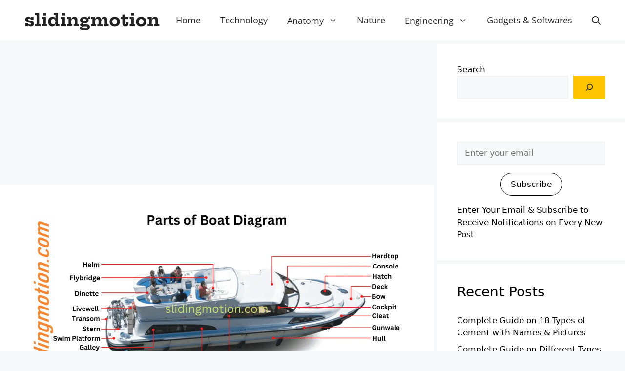

--- FILE ---
content_type: text/html; charset=UTF-8
request_url: https://slidingmotion.com/parts-of-boat-names-diagram/
body_size: 27570
content:
<!DOCTYPE html><html lang="en-US"><head><meta charset="UTF-8"/>
<script>var __ezHttpConsent={setByCat:function(src,tagType,attributes,category,force,customSetScriptFn=null){var setScript=function(){if(force||window.ezTcfConsent[category]){if(typeof customSetScriptFn==='function'){customSetScriptFn();}else{var scriptElement=document.createElement(tagType);scriptElement.src=src;attributes.forEach(function(attr){for(var key in attr){if(attr.hasOwnProperty(key)){scriptElement.setAttribute(key,attr[key]);}}});var firstScript=document.getElementsByTagName(tagType)[0];firstScript.parentNode.insertBefore(scriptElement,firstScript);}}};if(force||(window.ezTcfConsent&&window.ezTcfConsent.loaded)){setScript();}else if(typeof getEzConsentData==="function"){getEzConsentData().then(function(ezTcfConsent){if(ezTcfConsent&&ezTcfConsent.loaded){setScript();}else{console.error("cannot get ez consent data");force=true;setScript();}});}else{force=true;setScript();console.error("getEzConsentData is not a function");}},};</script>
<script>var ezTcfConsent=window.ezTcfConsent?window.ezTcfConsent:{loaded:false,store_info:false,develop_and_improve_services:false,measure_ad_performance:false,measure_content_performance:false,select_basic_ads:false,create_ad_profile:false,select_personalized_ads:false,create_content_profile:false,select_personalized_content:false,understand_audiences:false,use_limited_data_to_select_content:false,};function getEzConsentData(){return new Promise(function(resolve){document.addEventListener("ezConsentEvent",function(event){var ezTcfConsent=event.detail.ezTcfConsent;resolve(ezTcfConsent);});});}</script>
<script>if(typeof _setEzCookies!=='function'){function _setEzCookies(ezConsentData){var cookies=window.ezCookieQueue;for(var i=0;i<cookies.length;i++){var cookie=cookies[i];if(ezConsentData&&ezConsentData.loaded&&ezConsentData[cookie.tcfCategory]){document.cookie=cookie.name+"="+cookie.value;}}}}
window.ezCookieQueue=window.ezCookieQueue||[];if(typeof addEzCookies!=='function'){function addEzCookies(arr){window.ezCookieQueue=[...window.ezCookieQueue,...arr];}}
addEzCookies([{name:"ezoab_300569",value:"mod1-c; Path=/; Domain=slidingmotion.com; Max-Age=7200",tcfCategory:"store_info",isEzoic:"true",},{name:"ezosuibasgeneris-1",value:"cba71123-2eb0-4460-681a-3379ac412d72; Path=/; Domain=slidingmotion.com; Expires=Sun, 31 Jan 2027 22:31:18 UTC; Secure; SameSite=None",tcfCategory:"understand_audiences",isEzoic:"true",}]);if(window.ezTcfConsent&&window.ezTcfConsent.loaded){_setEzCookies(window.ezTcfConsent);}else if(typeof getEzConsentData==="function"){getEzConsentData().then(function(ezTcfConsent){if(ezTcfConsent&&ezTcfConsent.loaded){_setEzCookies(window.ezTcfConsent);}else{console.error("cannot get ez consent data");_setEzCookies(window.ezTcfConsent);}});}else{console.error("getEzConsentData is not a function");_setEzCookies(window.ezTcfConsent);}</script><script type="text/javascript" data-ezscrex='false' data-cfasync='false'>window._ezaq = Object.assign({"edge_cache_status":11,"edge_response_time":346,"url":"https://slidingmotion.com/parts-of-boat-names-diagram/"}, typeof window._ezaq !== "undefined" ? window._ezaq : {});</script><script type="text/javascript" data-ezscrex='false' data-cfasync='false'>window._ezaq = Object.assign({"ab_test_id":"mod1-c"}, typeof window._ezaq !== "undefined" ? window._ezaq : {});window.__ez=window.__ez||{};window.__ez.tf={};</script><script type="text/javascript" data-ezscrex='false' data-cfasync='false'>window.ezDisableAds = true;</script>
<script data-ezscrex='false' data-cfasync='false' data-pagespeed-no-defer>var __ez=__ez||{};__ez.stms=Date.now();__ez.evt={};__ez.script={};__ez.ck=__ez.ck||{};__ez.template={};__ez.template.isOrig=true;window.__ezScriptHost="//www.ezojs.com";__ez.queue=__ez.queue||function(){var e=0,i=0,t=[],n=!1,o=[],r=[],s=!0,a=function(e,i,n,o,r,s,a){var l=arguments.length>7&&void 0!==arguments[7]?arguments[7]:window,d=this;this.name=e,this.funcName=i,this.parameters=null===n?null:w(n)?n:[n],this.isBlock=o,this.blockedBy=r,this.deleteWhenComplete=s,this.isError=!1,this.isComplete=!1,this.isInitialized=!1,this.proceedIfError=a,this.fWindow=l,this.isTimeDelay=!1,this.process=function(){f("... func = "+e),d.isInitialized=!0,d.isComplete=!0,f("... func.apply: "+e);var i=d.funcName.split("."),n=null,o=this.fWindow||window;i.length>3||(n=3===i.length?o[i[0]][i[1]][i[2]]:2===i.length?o[i[0]][i[1]]:o[d.funcName]),null!=n&&n.apply(null,this.parameters),!0===d.deleteWhenComplete&&delete t[e],!0===d.isBlock&&(f("----- F'D: "+d.name),m())}},l=function(e,i,t,n,o,r,s){var a=arguments.length>7&&void 0!==arguments[7]?arguments[7]:window,l=this;this.name=e,this.path=i,this.async=o,this.defer=r,this.isBlock=t,this.blockedBy=n,this.isInitialized=!1,this.isError=!1,this.isComplete=!1,this.proceedIfError=s,this.fWindow=a,this.isTimeDelay=!1,this.isPath=function(e){return"/"===e[0]&&"/"!==e[1]},this.getSrc=function(e){return void 0!==window.__ezScriptHost&&this.isPath(e)&&"banger.js"!==this.name?window.__ezScriptHost+e:e},this.process=function(){l.isInitialized=!0,f("... file = "+e);var i=this.fWindow?this.fWindow.document:document,t=i.createElement("script");t.src=this.getSrc(this.path),!0===o?t.async=!0:!0===r&&(t.defer=!0),t.onerror=function(){var e={url:window.location.href,name:l.name,path:l.path,user_agent:window.navigator.userAgent};"undefined"!=typeof _ezaq&&(e.pageview_id=_ezaq.page_view_id);var i=encodeURIComponent(JSON.stringify(e)),t=new XMLHttpRequest;t.open("GET","//g.ezoic.net/ezqlog?d="+i,!0),t.send(),f("----- ERR'D: "+l.name),l.isError=!0,!0===l.isBlock&&m()},t.onreadystatechange=t.onload=function(){var e=t.readyState;f("----- F'D: "+l.name),e&&!/loaded|complete/.test(e)||(l.isComplete=!0,!0===l.isBlock&&m())},i.getElementsByTagName("head")[0].appendChild(t)}},d=function(e,i){this.name=e,this.path="",this.async=!1,this.defer=!1,this.isBlock=!1,this.blockedBy=[],this.isInitialized=!0,this.isError=!1,this.isComplete=i,this.proceedIfError=!1,this.isTimeDelay=!1,this.process=function(){}};function c(e,i,n,s,a,d,c,u,f){var m=new l(e,i,n,s,a,d,c,f);!0===u?o[e]=m:r[e]=m,t[e]=m,h(m)}function h(e){!0!==u(e)&&0!=s&&e.process()}function u(e){if(!0===e.isTimeDelay&&!1===n)return f(e.name+" blocked = TIME DELAY!"),!0;if(w(e.blockedBy))for(var i=0;i<e.blockedBy.length;i++){var o=e.blockedBy[i];if(!1===t.hasOwnProperty(o))return f(e.name+" blocked = "+o),!0;if(!0===e.proceedIfError&&!0===t[o].isError)return!1;if(!1===t[o].isComplete)return f(e.name+" blocked = "+o),!0}return!1}function f(e){var i=window.location.href,t=new RegExp("[?&]ezq=([^&#]*)","i").exec(i);"1"===(t?t[1]:null)&&console.debug(e)}function m(){++e>200||(f("let's go"),p(o),p(r))}function p(e){for(var i in e)if(!1!==e.hasOwnProperty(i)){var t=e[i];!0===t.isComplete||u(t)||!0===t.isInitialized||!0===t.isError?!0===t.isError?f(t.name+": error"):!0===t.isComplete?f(t.name+": complete already"):!0===t.isInitialized&&f(t.name+": initialized already"):t.process()}}function w(e){return"[object Array]"==Object.prototype.toString.call(e)}return window.addEventListener("load",(function(){setTimeout((function(){n=!0,f("TDELAY -----"),m()}),5e3)}),!1),{addFile:c,addFileOnce:function(e,i,n,o,r,s,a,l,d){t[e]||c(e,i,n,o,r,s,a,l,d)},addDelayFile:function(e,i){var n=new l(e,i,!1,[],!1,!1,!0);n.isTimeDelay=!0,f(e+" ...  FILE! TDELAY"),r[e]=n,t[e]=n,h(n)},addFunc:function(e,n,s,l,d,c,u,f,m,p){!0===c&&(e=e+"_"+i++);var w=new a(e,n,s,l,d,u,f,p);!0===m?o[e]=w:r[e]=w,t[e]=w,h(w)},addDelayFunc:function(e,i,n){var o=new a(e,i,n,!1,[],!0,!0);o.isTimeDelay=!0,f(e+" ...  FUNCTION! TDELAY"),r[e]=o,t[e]=o,h(o)},items:t,processAll:m,setallowLoad:function(e){s=e},markLoaded:function(e){if(e&&0!==e.length){if(e in t){var i=t[e];!0===i.isComplete?f(i.name+" "+e+": error loaded duplicate"):(i.isComplete=!0,i.isInitialized=!0)}else t[e]=new d(e,!0);f("markLoaded dummyfile: "+t[e].name)}},logWhatsBlocked:function(){for(var e in t)!1!==t.hasOwnProperty(e)&&u(t[e])}}}();__ez.evt.add=function(e,t,n){e.addEventListener?e.addEventListener(t,n,!1):e.attachEvent?e.attachEvent("on"+t,n):e["on"+t]=n()},__ez.evt.remove=function(e,t,n){e.removeEventListener?e.removeEventListener(t,n,!1):e.detachEvent?e.detachEvent("on"+t,n):delete e["on"+t]};__ez.script.add=function(e){var t=document.createElement("script");t.src=e,t.async=!0,t.type="text/javascript",document.getElementsByTagName("head")[0].appendChild(t)};__ez.dot=__ez.dot||{};__ez.queue.addFileOnce('/detroitchicago/boise.js', '/detroitchicago/boise.js?gcb=195-0&cb=5', true, [], true, false, true, false);__ez.queue.addFileOnce('/parsonsmaize/abilene.js', '/parsonsmaize/abilene.js?gcb=195-0&cb=e80eca0cdb', true, [], true, false, true, false);__ez.queue.addFileOnce('/parsonsmaize/mulvane.js', '/parsonsmaize/mulvane.js?gcb=195-0&cb=e75e48eec0', true, ['/parsonsmaize/abilene.js'], true, false, true, false);__ez.queue.addFileOnce('/detroitchicago/birmingham.js', '/detroitchicago/birmingham.js?gcb=195-0&cb=539c47377c', true, ['/parsonsmaize/abilene.js'], true, false, true, false);</script>
<script data-ezscrex="false" type="text/javascript" data-cfasync="false">window._ezaq = Object.assign({"ad_cache_level":0,"adpicker_placement_cnt":0,"ai_placeholder_cache_level":0,"ai_placeholder_placement_cnt":-1,"author":"Swap","domain":"slidingmotion.com","domain_id":300569,"ezcache_level":1,"ezcache_skip_code":3,"has_bad_image":0,"has_bad_words":0,"is_sitespeed":0,"lt_cache_level":0,"publish_date":"2022-09-18","response_size":125832,"response_size_orig":120030,"response_time_orig":320,"template_id":5,"url":"https://slidingmotion.com/parts-of-boat-names-diagram/","word_count":0,"worst_bad_word_level":0}, typeof window._ezaq !== "undefined" ? window._ezaq : {});__ez.queue.markLoaded('ezaqBaseReady');</script>
<script type='text/javascript' data-ezscrex='false' data-cfasync='false'>
window.ezAnalyticsStatic = true;

function analyticsAddScript(script) {
	var ezDynamic = document.createElement('script');
	ezDynamic.type = 'text/javascript';
	ezDynamic.innerHTML = script;
	document.head.appendChild(ezDynamic);
}
function getCookiesWithPrefix() {
    var allCookies = document.cookie.split(';');
    var cookiesWithPrefix = {};

    for (var i = 0; i < allCookies.length; i++) {
        var cookie = allCookies[i].trim();

        for (var j = 0; j < arguments.length; j++) {
            var prefix = arguments[j];
            if (cookie.indexOf(prefix) === 0) {
                var cookieParts = cookie.split('=');
                var cookieName = cookieParts[0];
                var cookieValue = cookieParts.slice(1).join('=');
                cookiesWithPrefix[cookieName] = decodeURIComponent(cookieValue);
                break; // Once matched, no need to check other prefixes
            }
        }
    }

    return cookiesWithPrefix;
}
function productAnalytics() {
	var d = {"pr":[6],"omd5":"fe2dd65cec7804c134eb3a58633ddd64","nar":"risk score"};
	d.u = _ezaq.url;
	d.p = _ezaq.page_view_id;
	d.v = _ezaq.visit_uuid;
	d.ab = _ezaq.ab_test_id;
	d.e = JSON.stringify(_ezaq);
	d.ref = document.referrer;
	d.c = getCookiesWithPrefix('active_template', 'ez', 'lp_');
	if(typeof ez_utmParams !== 'undefined') {
		d.utm = ez_utmParams;
	}

	var dataText = JSON.stringify(d);
	var xhr = new XMLHttpRequest();
	xhr.open('POST','/ezais/analytics?cb=1', true);
	xhr.onload = function () {
		if (xhr.status!=200) {
            return;
		}

        if(document.readyState !== 'loading') {
            analyticsAddScript(xhr.response);
            return;
        }

        var eventFunc = function() {
            if(document.readyState === 'loading') {
                return;
            }
            document.removeEventListener('readystatechange', eventFunc, false);
            analyticsAddScript(xhr.response);
        };

        document.addEventListener('readystatechange', eventFunc, false);
	};
	xhr.setRequestHeader('Content-Type','text/plain');
	xhr.send(dataText);
}
__ez.queue.addFunc("productAnalytics", "productAnalytics", null, true, ['ezaqBaseReady'], false, false, false, true);
</script><base href="https://slidingmotion.com/parts-of-boat-names-diagram/"/><meta name="robots" content="index, follow, max-image-preview:large, max-snippet:-1, max-video-preview:-1"/><style>img:is([sizes="auto" i],[sizes^="auto," i]){contain-intrinsic-size:3000px 1500px}</style><meta name="viewport" content="width=device-width, initial-scale=1"/> <script id="google_gtagjs-js-consent-mode-data-layer">window.dataLayer = window.dataLayer || [];function gtag(){dataLayer.push(arguments);}
gtag('consent', 'default', {"ad_personalization":"denied","ad_storage":"denied","ad_user_data":"denied","analytics_storage":"denied","functionality_storage":"denied","security_storage":"denied","personalization_storage":"denied","region":["AT","BE","BG","CH","CY","CZ","DE","DK","EE","ES","FI","FR","GB","GR","HR","HU","IE","IS","IT","LI","LT","LU","LV","MT","NL","NO","PL","PT","RO","SE","SI","SK"],"wait_for_update":500});
window._googlesitekitConsentCategoryMap = {"statistics":["analytics_storage"],"marketing":["ad_storage","ad_user_data","ad_personalization"],"functional":["functionality_storage","security_storage"],"preferences":["personalization_storage"]};
window._googlesitekitConsents = {"ad_personalization":"denied","ad_storage":"denied","ad_user_data":"denied","analytics_storage":"denied","functionality_storage":"denied","security_storage":"denied","personalization_storage":"denied","region":["AT","BE","BG","CH","CY","CZ","DE","DK","EE","ES","FI","FR","GB","GR","HR","HU","IE","IS","IT","LI","LT","LU","LV","MT","NL","NO","PL","PT","RO","SE","SI","SK"],"wait_for_update":500};</script> <title>Complete Guide on 30 Key Boat Parts: Names, Functions, Diagram</title><meta name="description" content="Discover the 30 essential boat parts with their names &amp; functions in this perfect guide. It helps to ensure safe and smooth sailing."/><link rel="canonical" href="https://slidingmotion.com/parts-of-boat-names-diagram/"/><meta property="og:locale" content="en_US"/><meta property="og:type" content="article"/><meta property="og:title" content="Complete Guide on 30 Key Boat Parts: Names, Functions, Diagram"/><meta property="og:description" content="Discover the 30 essential boat parts with their names &amp; functions in this perfect guide. It helps to ensure safe and smooth sailing."/><meta property="og:url" content="https://slidingmotion.com/parts-of-boat-names-diagram/"/><meta property="og:site_name" content="slidingmotion"/><meta property="article:published_time" content="2022-09-18T12:07:08+00:00"/><meta property="article:modified_time" content="2024-06-19T04:46:02+00:00"/><meta property="og:image" content="https://slidingmotion.com/wp-content/uploads/2022/09/Boat-Parts-Anatomy-Names-Diagram.png"/><meta property="og:image:width" content="1200"/><meta property="og:image:height" content="628"/><meta property="og:image:type" content="image/png"/><meta name="author" content="Swap"/><meta name="twitter:card" content="summary_large_image"/><meta name="twitter:creator" content="@swapnarule"/><meta name="twitter:site" content="@swapnarule"/><meta name="twitter:label1" content="Written by"/><meta name="twitter:data1" content="Swap"/><meta name="twitter:label2" content="Est. reading time"/><meta name="twitter:data2" content="9 minutes"/><link rel="dns-prefetch" href="//www.googletagmanager.com"/><link rel="dns-prefetch" href="//i.emote.com"/><link rel="dns-prefetch" href="//stats.wp.com"/><link rel="dns-prefetch" href="//widgets.wp.com"/><link rel="dns-prefetch" href="//s0.wp.com"/><link rel="dns-prefetch" href="//0.gravatar.com"/><link rel="dns-prefetch" href="//1.gravatar.com"/><link rel="dns-prefetch" href="//2.gravatar.com"/><link rel="dns-prefetch" href="//jetpack.wordpress.com"/><link rel="dns-prefetch" href="//public-api.wordpress.com"/><link rel="dns-prefetch" href="//pagead2.googlesyndication.com"/><link href="https://fonts.gstatic.com" crossorigin="" rel="preconnect"/><link href="https://fonts.googleapis.com" crossorigin="" rel="preconnect"/><link rel="preconnect" href="//c0.wp.com"/><link rel="preconnect" href="//i0.wp.com"/> <script>window._wpemojiSettings={"baseUrl":"https:\/\/s.w.org\/images\/core\/emoji\/16.0.1\/72x72\/","ext":".png","svgUrl":"https:\/\/s.w.org\/images\/core\/emoji\/16.0.1\/svg\/","svgExt":".svg","source":{"concatemoji":"https:\/\/slidingmotion.com\/wp-includes\/js\/wp-emoji-release.min.js?ver=6.8.2"}};
/*! This file is auto-generated */
!function(s,n){var o,i,e;function c(e){try{var t={supportTests:e,timestamp:(new Date).valueOf()};sessionStorage.setItem(o,JSON.stringify(t))}catch(e){}}function p(e,t,n){e.clearRect(0,0,e.canvas.width,e.canvas.height),e.fillText(t,0,0);var t=new Uint32Array(e.getImageData(0,0,e.canvas.width,e.canvas.height).data),a=(e.clearRect(0,0,e.canvas.width,e.canvas.height),e.fillText(n,0,0),new Uint32Array(e.getImageData(0,0,e.canvas.width,e.canvas.height).data));return t.every(function(e,t){return e===a[t]})}function u(e,t){e.clearRect(0,0,e.canvas.width,e.canvas.height),e.fillText(t,0,0);for(var n=e.getImageData(16,16,1,1),a=0;a<n.data.length;a++)if(0!==n.data[a])return!1;return!0}function f(e,t,n,a){switch(t){case"flag":return n(e,"\ud83c\udff3\ufe0f\u200d\u26a7\ufe0f","\ud83c\udff3\ufe0f\u200b\u26a7\ufe0f")?!1:!n(e,"\ud83c\udde8\ud83c\uddf6","\ud83c\udde8\u200b\ud83c\uddf6")&&!n(e,"\ud83c\udff4\udb40\udc67\udb40\udc62\udb40\udc65\udb40\udc6e\udb40\udc67\udb40\udc7f","\ud83c\udff4\u200b\udb40\udc67\u200b\udb40\udc62\u200b\udb40\udc65\u200b\udb40\udc6e\u200b\udb40\udc67\u200b\udb40\udc7f");case"emoji":return!a(e,"\ud83e\udedf")}return!1}function g(e,t,n,a){var r="undefined"!=typeof WorkerGlobalScope&&self instanceof WorkerGlobalScope?new OffscreenCanvas(300,150):s.createElement("canvas"),o=r.getContext("2d",{willReadFrequently:!0}),i=(o.textBaseline="top",o.font="600 32px Arial",{});return e.forEach(function(e){i[e]=t(o,e,n,a)}),i}function t(e){var t=s.createElement("script");t.src=e,t.defer=!0,s.head.appendChild(t)}"undefined"!=typeof Promise&&(o="wpEmojiSettingsSupports",i=["flag","emoji"],n.supports={everything:!0,everythingExceptFlag:!0},e=new Promise(function(e){s.addEventListener("DOMContentLoaded",e,{once:!0})}),new Promise(function(t){var n=function(){try{var e=JSON.parse(sessionStorage.getItem(o));if("object"==typeof e&&"number"==typeof e.timestamp&&(new Date).valueOf()<e.timestamp+604800&&"object"==typeof e.supportTests)return e.supportTests}catch(e){}return null}();if(!n){if("undefined"!=typeof Worker&&"undefined"!=typeof OffscreenCanvas&&"undefined"!=typeof URL&&URL.createObjectURL&&"undefined"!=typeof Blob)try{var e="postMessage("+g.toString()+"("+[JSON.stringify(i),f.toString(),p.toString(),u.toString()].join(",")+"));",a=new Blob([e],{type:"text/javascript"}),r=new Worker(URL.createObjectURL(a),{name:"wpTestEmojiSupports"});return void(r.onmessage=function(e){c(n=e.data),r.terminate(),t(n)})}catch(e){}c(n=g(i,f,p,u))}t(n)}).then(function(e){for(var t in e)n.supports[t]=e[t],n.supports.everything=n.supports.everything&&n.supports[t],"flag"!==t&&(n.supports.everythingExceptFlag=n.supports.everythingExceptFlag&&n.supports[t]);n.supports.everythingExceptFlag=n.supports.everythingExceptFlag&&!n.supports.flag,n.DOMReady=!1,n.readyCallback=function(){n.DOMReady=!0}}).then(function(){return e}).then(function(){var e;n.supports.everything||(n.readyCallback(),(e=n.source||{}).concatemoji?t(e.concatemoji):e.wpemoji&&e.twemoji&&(t(e.twemoji),t(e.wpemoji)))}))}((window,document),window._wpemojiSettings)</script> <style id="wp-emoji-styles-inline-css">img.wp-smiley,img.emoji{display:inline!important;border:none!important;box-shadow:none!important;height:1em!important;width:1em!important;margin:0 0.07em!important;vertical-align:-0.1em!important;background:none!important;padding:0!important}</style><link data-optimized="1" rel="stylesheet" id="wp-block-library-css" href="https://slidingmotion.com/wp-content/litespeed/css/14e3fff9b831b22b8082997698ab0b65.css?ver=b0b65" media="all"/><style id="classic-theme-styles-inline-css">/*! This file is auto-generated */
.wp-block-button__link{color:#fff;background-color:#32373c;border-radius:9999px;box-shadow:none;text-decoration:none;padding:calc(.667em + 2px) calc(1.333em + 2px);font-size:1.125em}.wp-block-file__button{background:#32373c;color:#fff;text-decoration:none}</style><link data-optimized="1" rel="stylesheet" id="mediaelement-css" href="https://slidingmotion.com/wp-content/litespeed/css/7a8eae0b1b08175dd60ca00a3d57da08.css?ver=7da08" media="all"/><link data-optimized="1" rel="stylesheet" id="wp-mediaelement-css" href="https://slidingmotion.com/wp-content/litespeed/css/ce8c5f3a2626b6837aba81b8e7669ff8.css?ver=69ff8" media="all"/><style id="jetpack-sharing-buttons-style-inline-css">.jetpack-sharing-buttons__services-list{display:flex;flex-direction:row;flex-wrap:wrap;gap:0;list-style-type:none;margin:5px;padding:0}.jetpack-sharing-buttons__services-list.has-small-icon-size{font-size:12px}.jetpack-sharing-buttons__services-list.has-normal-icon-size{font-size:16px}.jetpack-sharing-buttons__services-list.has-large-icon-size{font-size:24px}.jetpack-sharing-buttons__services-list.has-huge-icon-size{font-size:36px}@media print{.jetpack-sharing-buttons__services-list{display:none!important}}.editor-styles-wrapper .wp-block-jetpack-sharing-buttons{gap:0;padding-inline-start:0}ul.jetpack-sharing-buttons__services-list.has-background{padding:1.25em 2.375em}</style><style id="global-styles-inline-css">:root{--wp--preset--aspect-ratio--square:1;--wp--preset--aspect-ratio--4-3:4/3;--wp--preset--aspect-ratio--3-4:3/4;--wp--preset--aspect-ratio--3-2:3/2;--wp--preset--aspect-ratio--2-3:2/3;--wp--preset--aspect-ratio--16-9:16/9;--wp--preset--aspect-ratio--9-16:9/16;--wp--preset--color--black:#000000;--wp--preset--color--cyan-bluish-gray:#abb8c3;--wp--preset--color--white:#ffffff;--wp--preset--color--pale-pink:#f78da7;--wp--preset--color--vivid-red:#cf2e2e;--wp--preset--color--luminous-vivid-orange:#ff6900;--wp--preset--color--luminous-vivid-amber:#fcb900;--wp--preset--color--light-green-cyan:#7bdcb5;--wp--preset--color--vivid-green-cyan:#00d084;--wp--preset--color--pale-cyan-blue:#8ed1fc;--wp--preset--color--vivid-cyan-blue:#0693e3;--wp--preset--color--vivid-purple:#9b51e0;--wp--preset--color--contrast:var(--contrast);--wp--preset--color--contrast-2:var(--contrast-2);--wp--preset--color--contrast-3:var(--contrast-3);--wp--preset--color--base:var(--base);--wp--preset--color--base-2:var(--base-2);--wp--preset--color--base-3:var(--base-3);--wp--preset--color--accent:var(--accent);--wp--preset--gradient--vivid-cyan-blue-to-vivid-purple:linear-gradient(135deg,rgba(6,147,227,1) 0%,rgb(155,81,224) 100%);--wp--preset--gradient--light-green-cyan-to-vivid-green-cyan:linear-gradient(135deg,rgb(122,220,180) 0%,rgb(0,208,130) 100%);--wp--preset--gradient--luminous-vivid-amber-to-luminous-vivid-orange:linear-gradient(135deg,rgba(252,185,0,1) 0%,rgba(255,105,0,1) 100%);--wp--preset--gradient--luminous-vivid-orange-to-vivid-red:linear-gradient(135deg,rgba(255,105,0,1) 0%,rgb(207,46,46) 100%);--wp--preset--gradient--very-light-gray-to-cyan-bluish-gray:linear-gradient(135deg,rgb(238,238,238) 0%,rgb(169,184,195) 100%);--wp--preset--gradient--cool-to-warm-spectrum:linear-gradient(135deg,rgb(74,234,220) 0%,rgb(151,120,209) 20%,rgb(207,42,186) 40%,rgb(238,44,130) 60%,rgb(251,105,98) 80%,rgb(254,248,76) 100%);--wp--preset--gradient--blush-light-purple:linear-gradient(135deg,rgb(255,206,236) 0%,rgb(152,150,240) 100%);--wp--preset--gradient--blush-bordeaux:linear-gradient(135deg,rgb(254,205,165) 0%,rgb(254,45,45) 50%,rgb(107,0,62) 100%);--wp--preset--gradient--luminous-dusk:linear-gradient(135deg,rgb(255,203,112) 0%,rgb(199,81,192) 50%,rgb(65,88,208) 100%);--wp--preset--gradient--pale-ocean:linear-gradient(135deg,rgb(255,245,203) 0%,rgb(182,227,212) 50%,rgb(51,167,181) 100%);--wp--preset--gradient--electric-grass:linear-gradient(135deg,rgb(202,248,128) 0%,rgb(113,206,126) 100%);--wp--preset--gradient--midnight:linear-gradient(135deg,rgb(2,3,129) 0%,rgb(40,116,252) 100%);--wp--preset--font-size--small:13px;--wp--preset--font-size--medium:20px;--wp--preset--font-size--large:36px;--wp--preset--font-size--x-large:42px;--wp--preset--spacing--20:0.44rem;--wp--preset--spacing--30:0.67rem;--wp--preset--spacing--40:1rem;--wp--preset--spacing--50:1.5rem;--wp--preset--spacing--60:2.25rem;--wp--preset--spacing--70:3.38rem;--wp--preset--spacing--80:5.06rem;--wp--preset--shadow--natural:6px 6px 9px rgba(0, 0, 0, 0.2);--wp--preset--shadow--deep:12px 12px 50px rgba(0, 0, 0, 0.4);--wp--preset--shadow--sharp:6px 6px 0px rgba(0, 0, 0, 0.2);--wp--preset--shadow--outlined:6px 6px 0px -3px rgba(255, 255, 255, 1), 6px 6px rgba(0, 0, 0, 1);--wp--preset--shadow--crisp:6px 6px 0px rgba(0, 0, 0, 1)}:where(.is-layout-flex){gap:.5em}:where(.is-layout-grid){gap:.5em}body .is-layout-flex{display:flex}.is-layout-flex{flex-wrap:wrap;align-items:center}.is-layout-flex>:is(*,div){margin:0}body .is-layout-grid{display:grid}.is-layout-grid>:is(*,div){margin:0}:where(.wp-block-columns.is-layout-flex){gap:2em}:where(.wp-block-columns.is-layout-grid){gap:2em}:where(.wp-block-post-template.is-layout-flex){gap:1.25em}:where(.wp-block-post-template.is-layout-grid){gap:1.25em}.has-black-color{color:var(--wp--preset--color--black)!important}.has-cyan-bluish-gray-color{color:var(--wp--preset--color--cyan-bluish-gray)!important}.has-white-color{color:var(--wp--preset--color--white)!important}.has-pale-pink-color{color:var(--wp--preset--color--pale-pink)!important}.has-vivid-red-color{color:var(--wp--preset--color--vivid-red)!important}.has-luminous-vivid-orange-color{color:var(--wp--preset--color--luminous-vivid-orange)!important}.has-luminous-vivid-amber-color{color:var(--wp--preset--color--luminous-vivid-amber)!important}.has-light-green-cyan-color{color:var(--wp--preset--color--light-green-cyan)!important}.has-vivid-green-cyan-color{color:var(--wp--preset--color--vivid-green-cyan)!important}.has-pale-cyan-blue-color{color:var(--wp--preset--color--pale-cyan-blue)!important}.has-vivid-cyan-blue-color{color:var(--wp--preset--color--vivid-cyan-blue)!important}.has-vivid-purple-color{color:var(--wp--preset--color--vivid-purple)!important}.has-black-background-color{background-color:var(--wp--preset--color--black)!important}.has-cyan-bluish-gray-background-color{background-color:var(--wp--preset--color--cyan-bluish-gray)!important}.has-white-background-color{background-color:var(--wp--preset--color--white)!important}.has-pale-pink-background-color{background-color:var(--wp--preset--color--pale-pink)!important}.has-vivid-red-background-color{background-color:var(--wp--preset--color--vivid-red)!important}.has-luminous-vivid-orange-background-color{background-color:var(--wp--preset--color--luminous-vivid-orange)!important}.has-luminous-vivid-amber-background-color{background-color:var(--wp--preset--color--luminous-vivid-amber)!important}.has-light-green-cyan-background-color{background-color:var(--wp--preset--color--light-green-cyan)!important}.has-vivid-green-cyan-background-color{background-color:var(--wp--preset--color--vivid-green-cyan)!important}.has-pale-cyan-blue-background-color{background-color:var(--wp--preset--color--pale-cyan-blue)!important}.has-vivid-cyan-blue-background-color{background-color:var(--wp--preset--color--vivid-cyan-blue)!important}.has-vivid-purple-background-color{background-color:var(--wp--preset--color--vivid-purple)!important}.has-black-border-color{border-color:var(--wp--preset--color--black)!important}.has-cyan-bluish-gray-border-color{border-color:var(--wp--preset--color--cyan-bluish-gray)!important}.has-white-border-color{border-color:var(--wp--preset--color--white)!important}.has-pale-pink-border-color{border-color:var(--wp--preset--color--pale-pink)!important}.has-vivid-red-border-color{border-color:var(--wp--preset--color--vivid-red)!important}.has-luminous-vivid-orange-border-color{border-color:var(--wp--preset--color--luminous-vivid-orange)!important}.has-luminous-vivid-amber-border-color{border-color:var(--wp--preset--color--luminous-vivid-amber)!important}.has-light-green-cyan-border-color{border-color:var(--wp--preset--color--light-green-cyan)!important}.has-vivid-green-cyan-border-color{border-color:var(--wp--preset--color--vivid-green-cyan)!important}.has-pale-cyan-blue-border-color{border-color:var(--wp--preset--color--pale-cyan-blue)!important}.has-vivid-cyan-blue-border-color{border-color:var(--wp--preset--color--vivid-cyan-blue)!important}.has-vivid-purple-border-color{border-color:var(--wp--preset--color--vivid-purple)!important}.has-vivid-cyan-blue-to-vivid-purple-gradient-background{background:var(--wp--preset--gradient--vivid-cyan-blue-to-vivid-purple)!important}.has-light-green-cyan-to-vivid-green-cyan-gradient-background{background:var(--wp--preset--gradient--light-green-cyan-to-vivid-green-cyan)!important}.has-luminous-vivid-amber-to-luminous-vivid-orange-gradient-background{background:var(--wp--preset--gradient--luminous-vivid-amber-to-luminous-vivid-orange)!important}.has-luminous-vivid-orange-to-vivid-red-gradient-background{background:var(--wp--preset--gradient--luminous-vivid-orange-to-vivid-red)!important}.has-very-light-gray-to-cyan-bluish-gray-gradient-background{background:var(--wp--preset--gradient--very-light-gray-to-cyan-bluish-gray)!important}.has-cool-to-warm-spectrum-gradient-background{background:var(--wp--preset--gradient--cool-to-warm-spectrum)!important}.has-blush-light-purple-gradient-background{background:var(--wp--preset--gradient--blush-light-purple)!important}.has-blush-bordeaux-gradient-background{background:var(--wp--preset--gradient--blush-bordeaux)!important}.has-luminous-dusk-gradient-background{background:var(--wp--preset--gradient--luminous-dusk)!important}.has-pale-ocean-gradient-background{background:var(--wp--preset--gradient--pale-ocean)!important}.has-electric-grass-gradient-background{background:var(--wp--preset--gradient--electric-grass)!important}.has-midnight-gradient-background{background:var(--wp--preset--gradient--midnight)!important}.has-small-font-size{font-size:var(--wp--preset--font-size--small)!important}.has-medium-font-size{font-size:var(--wp--preset--font-size--medium)!important}.has-large-font-size{font-size:var(--wp--preset--font-size--large)!important}.has-x-large-font-size{font-size:var(--wp--preset--font-size--x-large)!important}:where(.wp-block-post-template.is-layout-flex){gap:1.25em}:where(.wp-block-post-template.is-layout-grid){gap:1.25em}:where(.wp-block-columns.is-layout-flex){gap:2em}:where(.wp-block-columns.is-layout-grid){gap:2em}:root :where(.wp-block-pullquote){font-size:1.5em;line-height:1.6}</style><link data-optimized="1" rel="stylesheet" id="ez-toc-css" href="https://slidingmotion.com/wp-content/litespeed/css/4fdfe0361f9e286d19e654fdbb939d19.css?ver=c5ea3" media="all"/><style id="ez-toc-inline-css">div#ez-toc-container .ez-toc-title{font-size:120%}div#ez-toc-container .ez-toc-title{font-weight:500}div#ez-toc-container ul li,div#ez-toc-container ul li a{font-size:95%}div#ez-toc-container ul li,div#ez-toc-container ul li a{font-weight:500}div#ez-toc-container nav ul ul li{font-size:90%}.ez-toc-box-title{font-weight:700;margin-bottom:10px;text-align:center;text-transform:uppercase;letter-spacing:1px;color:#666;padding-bottom:5px;position:absolute;top:-4%;left:5%;background-color:inherit;transition:top 0.3s ease}.ez-toc-box-title.toc-closed{top:-25%}.ez-toc-container-direction{direction:ltr}.ez-toc-counter ul{counter-reset:item}.ez-toc-counter nav ul li a::before{content:counters(item,'.',decimal) '. ';display:inline-block;counter-increment:item;flex-grow:0;flex-shrink:0;margin-right:.2em;float:left}.ez-toc-widget-direction{direction:ltr}.ez-toc-widget-container ul{counter-reset:item}.ez-toc-widget-container nav ul li a::before{content:counters(item,'.',decimal) '. ';display:inline-block;counter-increment:item;flex-grow:0;flex-shrink:0;margin-right:.2em;float:left}</style><link data-optimized="1" rel="stylesheet" id="generate-comments-css" href="https://slidingmotion.com/wp-content/litespeed/css/4accd0629599113ad09e99bb1e3b3ce1.css?ver=5dd68" media="all"/><link data-optimized="1" rel="stylesheet" id="generate-widget-areas-css" href="https://slidingmotion.com/wp-content/litespeed/css/7642f75d74f6fb46eb254b5f356e33e1.css?ver=3f0da" media="all"/><link data-optimized="1" rel="stylesheet" id="generate-style-css" href="https://slidingmotion.com/wp-content/litespeed/css/2be4374597923c4196b0398e5aa7f397.css?ver=e77bf" media="all"/><style id="generate-style-inline-css">body{background-color:var(--base-2);color:var(--contrast)}a{color:red}a:hover,a:focus{text-decoration:underline}.entry-title a,.site-branding a,a.button,.wp-block-button__link,.main-navigation a{text-decoration:none}a:hover,a:focus,a:active{color:var(--contrast)}.grid-container{max-width:1330px}.wp-block-group__inner-container{max-width:1330px;margin-left:auto;margin-right:auto}@media (max-width:780px) and (min-width:1001px){.inside-header{display:flex;flex-direction:column;align-items:center}.site-logo,.site-branding{margin-bottom:1.5em}#site-navigation{margin:0 auto}.header-widget{margin-top:1.5em}}.generate-back-to-top{font-size:20px;border-radius:3px;position:fixed;bottom:30px;right:30px;line-height:40px;width:40px;text-align:center;z-index:10;transition:opacity 300ms ease-in-out;opacity:.1;transform:translateY(1000px)}.generate-back-to-top__show{opacity:1;transform:translateY(0)}.navigation-search{position:absolute;left:-99999px;pointer-events:none;visibility:hidden;z-index:20;width:100%;top:0;transition:opacity 100ms ease-in-out;opacity:0}.navigation-search.nav-search-active{left:0;right:0;pointer-events:auto;visibility:visible;opacity:1}.navigation-search input[type="search"]{outline:0;border:0;vertical-align:bottom;line-height:1;opacity:.9;width:100%;z-index:20;border-radius:0;-webkit-appearance:none;height:60px}.navigation-search input::-ms-clear{display:none;width:0;height:0}.navigation-search input::-ms-reveal{display:none;width:0;height:0}.navigation-search input::-webkit-search-decoration,.navigation-search input::-webkit-search-cancel-button,.navigation-search input::-webkit-search-results-button,.navigation-search input::-webkit-search-results-decoration{display:none}.gen-sidebar-nav .navigation-search{top:auto;bottom:0}:root{--contrast:#222222;--contrast-2:#575760;--contrast-3:#b2b2be;--base:#f0f0f0;--base-2:#f7f8f9;--base-3:#ffffff;--accent:#1e73be}:root .has-contrast-color{color:var(--contrast)}:root .has-contrast-background-color{background-color:var(--contrast)}:root .has-contrast-2-color{color:var(--contrast-2)}:root .has-contrast-2-background-color{background-color:var(--contrast-2)}:root .has-contrast-3-color{color:var(--contrast-3)}:root .has-contrast-3-background-color{background-color:var(--contrast-3)}:root .has-base-color{color:var(--base)}:root .has-base-background-color{background-color:var(--base)}:root .has-base-2-color{color:var(--base-2)}:root .has-base-2-background-color{background-color:var(--base-2)}:root .has-base-3-color{color:var(--base-3)}:root .has-base-3-background-color{background-color:var(--base-3)}:root .has-accent-color{color:var(--accent)}:root .has-accent-background-color{background-color:var(--accent)}.main-title{font-family:Hepta Slab,serif;font-size:35px}.main-navigation a,.main-navigation .menu-toggle,.main-navigation .menu-bar-items{font-family:Open Sans,sans-serif;font-size:18px}h1{font-family:-apple-system,system-ui,BlinkMacSystemFont,"Segoe UI",Helvetica,Arial,sans-serif,"Apple Color Emoji","Segoe UI Emoji","Segoe UI Symbol";font-size:32px;letter-spacing:.1px;line-height:1.5em}h2{font-family:-apple-system,system-ui,BlinkMacSystemFont,"Segoe UI",Helvetica,Arial,sans-serif,"Apple Color Emoji","Segoe UI Emoji","Segoe UI Symbol";font-size:28px;letter-spacing:.1px;line-height:1.2em}h3{font-family:-apple-system,system-ui,BlinkMacSystemFont,"Segoe UI",Helvetica,Arial,sans-serif,"Apple Color Emoji","Segoe UI Emoji","Segoe UI Symbol";font-size:24px;letter-spacing:.1px;line-height:1.2em}h4{font-family:-apple-system,system-ui,BlinkMacSystemFont,"Segoe UI",Helvetica,Arial,sans-serif,"Apple Color Emoji","Segoe UI Emoji","Segoe UI Symbol";font-size:20px;letter-spacing:.1px;line-height:1.2em}h5{font-family:-apple-system,system-ui,BlinkMacSystemFont,"Segoe UI",Helvetica,Arial,sans-serif,"Apple Color Emoji","Segoe UI Emoji","Segoe UI Symbol";font-size:16px;letter-spacing:.1px;line-height:1.2em}h6{font-family:-apple-system,system-ui,BlinkMacSystemFont,"Segoe UI",Helvetica,Arial,sans-serif,"Apple Color Emoji","Segoe UI Emoji","Segoe UI Symbol";font-size:15px;letter-spacing:.1px;line-height:1.2em}.top-bar{font-family:-apple-system,system-ui,BlinkMacSystemFont,"Segoe UI",Helvetica,Arial,sans-serif,"Apple Color Emoji","Segoe UI Emoji","Segoe UI Symbol";font-size:16px;letter-spacing:.1px;line-height:1.2}.widget-title{font-family:-apple-system,system-ui,BlinkMacSystemFont,"Segoe UI",Helvetica,Arial,sans-serif,"Apple Color Emoji","Segoe UI Emoji","Segoe UI Symbol";font-size:28px;letter-spacing:.1px;line-height:1.2}.main-navigation .main-nav ul ul li a{font-family:-apple-system,system-ui,BlinkMacSystemFont,"Segoe UI",Helvetica,Arial,sans-serif,"Apple Color Emoji","Segoe UI Emoji","Segoe UI Symbol";font-size:17px;letter-spacing:.1px;line-height:.2}.main-navigation .menu-toggle{font-family:-apple-system,system-ui,BlinkMacSystemFont,"Segoe UI",Helvetica,Arial,sans-serif,"Apple Color Emoji","Segoe UI Emoji","Segoe UI Symbol";letter-spacing:.1px;line-height:1.2}.top-bar{background-color:#636363;color:#fff}.top-bar a{color:#fff}.top-bar a:hover{color:#303030}.site-header{background-color:var(--base-3)}.site-header a{color:red}.site-header a:hover{color:red}.main-title a,.main-title a:hover{color:var(--contrast)}.site-description{color:var(--contrast-2)}.mobile-menu-control-wrapper .menu-toggle,.mobile-menu-control-wrapper .menu-toggle:hover,.mobile-menu-control-wrapper .menu-toggle:focus,.has-inline-mobile-toggle #site-navigation.toggled{background-color:rgb(0 0 0 / .02)}.main-navigation,.main-navigation ul ul{background-color:var(--base-3)}.main-navigation .main-nav ul li a,.main-navigation .menu-toggle,.main-navigation .menu-bar-items{color:var(--contrast)}.main-navigation .main-nav ul li:not([class*="current-menu-"]):hover>a,.main-navigation .main-nav ul li:not([class*="current-menu-"]):focus>a,.main-navigation .main-nav ul li.sfHover:not([class*="current-menu-"])>a,.main-navigation .menu-bar-item:hover>a,.main-navigation .menu-bar-item.sfHover>a{color:var(--contrast);background-color:var(--base-3)}button.menu-toggle:hover,button.menu-toggle:focus{color:var(--contrast)}.main-navigation .main-nav ul li[class*="current-menu-"]>a{color:var(--contrast);background-color:var(--base-3)}.navigation-search input[type="search"],.navigation-search input[type="search"]:active,.navigation-search input[type="search"]:focus,.main-navigation .main-nav ul li.search-item.active>a,.main-navigation .menu-bar-items .search-item.active>a{color:var(--contrast);background-color:var(--base-3)}.main-navigation ul ul{background-color:var(--base-3)}.main-navigation .main-nav ul ul li:not([class*="current-menu-"]):hover>a,.main-navigation .main-nav ul ul li:not([class*="current-menu-"]):focus>a,.main-navigation .main-nav ul ul li.sfHover:not([class*="current-menu-"])>a{background-color:var(--base-3)}.main-navigation .main-nav ul ul li[class*="current-menu-"]>a{background-color:var(--base-3)}.separate-containers .inside-article,.separate-containers .comments-area,.separate-containers .page-header,.one-container .container,.separate-containers .paging-navigation,.inside-page-header{color:var(--contrast);background-color:var(--base-3)}.inside-article a,.paging-navigation a,.comments-area a,.page-header a{color:#000}.inside-article a:hover,.paging-navigation a:hover,.comments-area a:hover,.page-header a:hover{color:red}.entry-header h1,.page-header h1{color:var(--contrast)}.entry-title a{color:var(--contrast)}.entry-title a:hover{color:red}.entry-meta{color:#000}.entry-meta a{color:#000}.entry-meta a:hover{color:red}h1{color:#000}h2{color:#000}h3{color:#000}h4{color:#000}h5{color:#000}h6{color:#000}.sidebar .widget{color:#000;background-color:var(--base-3)}.sidebar .widget a{color:#000}.sidebar .widget a:hover{color:red}.sidebar .widget .widget-title{color:#000}.footer-widgets{color:var(--base-3);background-color:#000}.footer-widgets a{color:var(--base-3)}.footer-widgets a:hover{color:red}.footer-widgets .widget-title{color:var(--base-3)}.site-info{color:var(--base-3);background-color:#000}.site-info a{color:var(--base-3)}.site-info a:hover{color:red}.footer-bar .widget_nav_menu .current-menu-item a{color:red}input[type="text"],input[type="email"],input[type="url"],input[type="password"],input[type="search"],input[type="tel"],input[type="number"],textarea,select{color:var(--contrast);background-color:var(--base-2);border-color:var(--base)}input[type="text"]:focus,input[type="email"]:focus,input[type="url"]:focus,input[type="password"]:focus,input[type="search"]:focus,input[type="tel"]:focus,input[type="number"]:focus,textarea:focus,select:focus{color:var(--contrast);background-color:var(--base-2);border-color:var(--contrast-3)}button,html input[type="button"],input[type="reset"],input[type="submit"],a.button,a.wp-block-button__link:not(.has-background){color:var(--contrast);background-color:#ffc400}button:hover,html input[type="button"]:hover,input[type="reset"]:hover,input[type="submit"]:hover,a.button:hover,button:focus,html input[type="button"]:focus,input[type="reset"]:focus,input[type="submit"]:focus,a.button:focus,a.wp-block-button__link:not(.has-background):active,a.wp-block-button__link:not(.has-background):focus,a.wp-block-button__link:not(.has-background):hover{color:#fff;background-color:red}a.generate-back-to-top{background-color:var(--base-3);color:#000}a.generate-back-to-top:hover,a.generate-back-to-top:focus{background-color:#000;color:var(--base-3)}:root{--gp-search-modal-bg-color:var(--base-3);--gp-search-modal-text-color:var(--contrast);--gp-search-modal-overlay-bg-color:rgba(0,0,0,0.2)}@media (max-width:1000px){.main-navigation .menu-bar-item:hover>a,.main-navigation .menu-bar-item.sfHover>a{background:none;color:var(--contrast)}}.inside-header{padding:20px 30px 20px 50px}.nav-below-header .main-navigation .inside-navigation.grid-container,.nav-above-header .main-navigation .inside-navigation.grid-container{padding:0 10px 0 30px}.separate-containers .inside-article,.separate-containers .comments-area,.separate-containers .page-header,.separate-containers .paging-navigation,.one-container .site-content,.inside-page-header{padding:50px 65px 30px 65px}.site-main .wp-block-group__inner-container{padding:50px 65px 30px 65px}.separate-containers .paging-navigation{padding-top:20px;padding-bottom:20px}.entry-content .alignwide,body:not(.no-sidebar) .entry-content .alignfull{margin-left:-65px;width:calc(100% + 130px);max-width:calc(100% + 130px)}.one-container.right-sidebar .site-main,.one-container.both-right .site-main{margin-right:65px}.one-container.left-sidebar .site-main,.one-container.both-left .site-main{margin-left:65px}.one-container.both-sidebars .site-main{margin:0 65px 0 65px}.sidebar .widget,.page-header,.widget-area .main-navigation,.site-main>*{margin-bottom:8px}.separate-containers .site-main{margin:8px}.both-right .inside-left-sidebar,.both-left .inside-left-sidebar{margin-right:4px}.both-right .inside-right-sidebar,.both-left .inside-right-sidebar{margin-left:4px}.one-container.archive .post:not(:last-child):not(.is-loop-template-item),.one-container.blog .post:not(:last-child):not(.is-loop-template-item){padding-bottom:30px}.separate-containers .featured-image{margin-top:8px}.separate-containers .inside-right-sidebar,.separate-containers .inside-left-sidebar{margin-top:8px;margin-bottom:8px}.main-navigation .main-nav ul li a,.menu-toggle,.main-navigation .menu-bar-item>a{line-height:20px}.main-navigation .main-nav ul ul li a{padding:23px 20px 23px 20px}.main-navigation ul ul{width:263px}.navigation-search input[type="search"]{height:20px}.rtl .menu-item-has-children .dropdown-menu-toggle{padding-left:20px}.menu-item-has-children ul .dropdown-menu-toggle{padding-top:23px;padding-bottom:23px;margin-top:-23px}.rtl .main-navigation .main-nav ul li.menu-item-has-children>a{padding-right:20px}.inside-site-info{padding:40px}@media (max-width:768px){.separate-containers .inside-article,.separate-containers .comments-area,.separate-containers .page-header,.separate-containers .paging-navigation,.one-container .site-content,.inside-page-header{padding:30px}.site-main .wp-block-group__inner-container{padding:30px}.inside-top-bar{padding-right:30px;padding-left:30px}.inside-header{padding-right:30px;padding-left:30px}.widget-area .widget{padding-top:30px;padding-right:30px;padding-bottom:30px;padding-left:30px}.footer-widgets-container{padding-top:30px;padding-right:30px;padding-bottom:30px;padding-left:30px}.inside-site-info{padding-right:30px;padding-left:30px}.entry-content .alignwide,body:not(.no-sidebar) .entry-content .alignfull{margin-left:-30px;width:calc(100% + 60px);max-width:calc(100% + 60px)}.one-container .site-main .paging-navigation{margin-bottom:8px}}.is-right-sidebar{width:30%}.is-left-sidebar{width:30%}.site-content .content-area{width:70%}@media (max-width:768px){.main-navigation .menu-toggle,.sidebar-nav-mobile:not(#sticky-placeholder){display:block}.main-navigation ul,.gen-sidebar-nav,.main-navigation:not(.slideout-navigation):not(.toggled) .main-nav>ul,.has-inline-mobile-toggle #site-navigation .inside-navigation>*:not(.navigation-search):not(.main-nav){display:none}.nav-align-right .inside-navigation,.nav-align-center .inside-navigation{justify-content:space-between}.has-inline-mobile-toggle .mobile-menu-control-wrapper{display:flex;flex-wrap:wrap}.has-inline-mobile-toggle .inside-header{flex-direction:row;text-align:left;flex-wrap:wrap}.has-inline-mobile-toggle .header-widget,.has-inline-mobile-toggle #site-navigation{flex-basis:100%}.nav-float-left .has-inline-mobile-toggle #site-navigation{order:10}}</style><link data-optimized="1" rel="stylesheet" id="generate-google-fonts-css" href="https://slidingmotion.com/wp-content/litespeed/css/691f0a6377606b8fe8528458eedd0ab3.css?ver=d0ab3" media="all"/><link data-optimized="1" rel="stylesheet" id="jetpack_likes-css" href="https://slidingmotion.com/wp-content/litespeed/css/b5c45845460b0a217a24bac53e9aae79.css?ver=aae79" media="all"/> <script src="https://www.googletagmanager.com/gtag/js?id=GT-T9C7P7W" id="google_gtagjs-js" async=""></script> <script id="google_gtagjs-js-after">window.dataLayer = window.dataLayer || [];function gtag(){dataLayer.push(arguments);}
gtag("set","linker",{"domains":["slidingmotion.com"]});
gtag("js", new Date());
gtag("set", "developer_id.dZTNiMT", true);
gtag("config", "GT-T9C7P7W");</script> <script data-optimized="1" src="https://slidingmotion.com/wp-content/litespeed/js/0fb0940374f800a51b9962f557260c6e.js?ver=60c6e" id="emote_js-js"></script> <link rel="https://api.w.org/" href="https://slidingmotion.com/wp-json/"/><link rel="alternate" title="JSON" type="application/json" href="https://slidingmotion.com/wp-json/wp/v2/posts/5642"/><link rel="alternate" title="oEmbed (JSON)" type="application/json+oembed" href="https://slidingmotion.com/wp-json/oembed/1.0/embed?url=https%3A%2F%2Fslidingmotion.com%2Fparts-of-boat-names-diagram%2F"/><link rel="alternate" title="oEmbed (XML)" type="text/xml+oembed" href="https://slidingmotion.com/wp-json/oembed/1.0/embed?url=https%3A%2F%2Fslidingmotion.com%2Fparts-of-boat-names-diagram%2F&amp;format=xml"/><meta name="generator" content="Site Kit by Google 1.171.0"/><style>img#wpstats{display:none}</style><link rel="pingback" href="https://slidingmotion.com/xmlrpc.php"/><meta name="google-adsense-platform-account" content="ca-host-pub-2644536267352236"/><meta name="google-adsense-platform-domain" content="sitekit.withgoogle.com"/> <script type="application/ld+json" class="saswp-schema-markup-output">[{"@context":"https:\/\/schema.org\/","@type":"FAQPage","@id":"https:\/\/slidingmotion.com\/parts-of-boat-names-diagram\/#FAQPage","mainEntity":[{"@type":"Question","name":"What is a Boat?","acceptedAnswer":{"@type":"Answer","text":"A\u00a0&lt;strong&gt;boat&lt;\/strong&gt;\u00a0is a watercraft of a significant range of types and sizes, but generally smaller than a ship, which is distinguished by its larger size, shape, cargo or passenger capacity, or ability to carry boats."}},{"@type":"Question","name":"What are the parts of a boat?","acceptedAnswer":{"@type":"Answer","text":"Ballast&lt;br\/&gt;Berth&lt;br\/&gt;Bilge&lt;br\/&gt;Bimini&lt;br\/&gt;Bow&lt;br\/&gt;Bulkhead&lt;br\/&gt;Cabin&lt;br\/&gt;Casting deck\/platform&lt;br\/&gt;Cleat&lt;br\/&gt;Cockpit&lt;br\/&gt;Console&lt;br\/&gt;Deck&lt;br\/&gt;Dinette&lt;br\/&gt;Flybridge&lt;br\/&gt;Galley&lt;br\/&gt;Gunwale&lt;br\/&gt;Hardtop&lt;br\/&gt;Hatch&lt;br\/&gt;Helm&lt;br\/&gt;Hull&lt;br\/&gt;Livewell&lt;br\/&gt;Propeller&lt;br\/&gt;Rigging&lt;br\/&gt;Rudder&lt;br\/&gt;Stern&lt;br\/&gt;Swim platform&lt;br\/&gt;T-top&lt;br\/&gt;Transom&lt;br\/&gt;V-berth"}}]},

{"@context":"https:\/\/schema.org\/","@graph":[{"@context":"https:\/\/schema.org\/","@type":"SiteNavigationElement","@id":"https:\/\/slidingmotion.com\/#blogs","name":"Blogs","url":"https:\/\/slidingmotion.com\/?page_id=3403"},{"@context":"https:\/\/schema.org\/","@type":"SiteNavigationElement","@id":"https:\/\/slidingmotion.com\/#terms-conditions","name":"Terms &#038; Conditions","url":"https:\/\/slidingmotion.com\/terms-conditions\/"},{"@context":"https:\/\/schema.org\/","@type":"SiteNavigationElement","@id":"https:\/\/slidingmotion.com\/#affiliate-disclosure","name":"Affiliate Disclosure","url":"https:\/\/slidingmotion.com\/affiliate-disclosure\/"},{"@context":"https:\/\/schema.org\/","@type":"SiteNavigationElement","@id":"https:\/\/slidingmotion.com\/#purchase-now-%f0%9f%a4%91","name":"Purchase Now \ud83e\udd11","url":"https:\/\/everestthemes.com\/themes\/everest-news-pro\/"}]},

{"@context":"https:\/\/schema.org\/","@type":"BreadcrumbList","@id":"https:\/\/slidingmotion.com\/parts-of-boat-names-diagram\/#breadcrumb","itemListElement":[{"@type":"ListItem","position":1,"item":{"@id":"https:\/\/slidingmotion.com","name":"slidingmotion"}},{"@type":"ListItem","position":2,"item":{"@id":"https:\/\/slidingmotion.com\/category\/anatomy\/","name":"Anatomy"}},{"@type":"ListItem","position":3,"item":{"@id":"https:\/\/slidingmotion.com\/parts-of-boat-names-diagram\/","name":"Complete Guide on 30 Key Boat Parts: Names, Functions, Diagram"}}]},

{"@context":"https:\/\/schema.org\/","@type":"NewsArticle","@id":"https:\/\/slidingmotion.com\/parts-of-boat-names-diagram\/#newsarticle","url":"https:\/\/slidingmotion.com\/parts-of-boat-names-diagram\/","headline":"Complete Guide on 30 Key Boat Parts: Names, Functions, Diagram","mainEntityOfPage":"https:\/\/slidingmotion.com\/parts-of-boat-names-diagram\/","datePublished":"2022-09-18T17:37:08+05:30","dateModified":"2024-06-19T10:16:02+05:30","description":"Discover the 30 essential boat parts with their names & functions in this perfect guide. It helps to ensure safe and smooth sailing.","articleSection":"Automobile","articleBody":"Overview of Boat Parts    A boat is a type of watercraft that comes in various sizes and shapes, usually smaller than a ship. What sets a ship apart is its larger size, shape, cargo capacity, or ability to carry other boats. Depending on the type and size of the boats, every parts of the boats are manufactured and assembled. You can find small boats on rivers, lakes, and protected coastal areas. Some, like whaleboats, are built for offshore use. Boats differ in size, design, and how they're made, depending on their purpose, materials, or local customs. It moves in different ways: by people paddling, wind pushing sails, or engines (like gasoline, diesel, or electric motors). Boats move in different ways: by people paddling, wind pushing sails, or engines (like gasoline, diesel, or electric motors).    If you know the different parts of a boat and their functions, then in an emergency, you can use them to save your life and others. But if you don't know these parts and their function, you can not operate them. So this article will help you to understand more about those parts and their functions.    Parts of a Boat Diagram        Boat Parts Names       Ballast    Berth    Bilge    Bimini    Bow    Bulkhead    Cabin    Casting deck\/platform    Cleat    Cockpit        Console    Deck    Dinette    Flybridge    Galley    Gunwale    Hardtop    Hatch    Helm    Hull        Livewell    Propeller    Rigging    Rudder    Stern    Swim platform    T-top    Transom    V-berth       Parts of a Boat    Ballast    Ballast is the weight of water, stone, metal, or others placed at the boat's base or low of the hull to increase stability and performance.    In most boats, water is present in the ballast tank. It moves in the ballast tank to balance the boat. In large boats or vessels, ballast remains below the seawater level to counter the above-water weight.    Berth    When boats are not out at sea, they require a safe and secure mooring, where the berth comes in. This structure is specifically designed to provide a vertical front for docking and mooring, allowing for easy loading and unloading of cargo and passengers.    Bilge    The bilge, the lowest part of a boat's hull, is where water collects when the vessel is on the water. This area can be challenging to keep dry, but proper maintenance can prevent water from accumulating and causing damage.    Bimini    The bimini is a must-have accessory for anyone who wants to enjoy their time on the boat while staying protected from the sun's harmful rays. This open-front canvas structure is usually supported by a metal frame, making it easy to fold and unfold as needed.    Bow    The bow is the front part of a boat, serving as a point of reference for the captain and crew. This area is critical for steering and navigating through rough waters. It is also the perfect spot to take in the breathtaking views that can only be experienced from the water.    Bulkhead    The bulkhead, a stalwart vertical wall within the hull of a vessel, serves multiple purposes that enhance its structural stability. It not only effectively divides the area into compartments but also creates a watertight space, providing an impenetrable seal against the ingress of water.    Cabin    A cabin is the place of the captain and passengers. It is a luxurious area designed to cater to every need, ensuring maximum comfort during their voyage. With its relaxing interior, the cabin provides a soothing environment in the open sea.    Casting deck\/platform    The casting deck or platform is situated at the rear of the boat. Its wide-open space offers an open panoramic view. Here, anglers can take advantage of the plenty of space to cast their lines without restriction. Also, others can relax in the sun and revel in the stunning views.    Cleat    Cleats are tie-downs or clamping points on the deck, which are necessary when rigging and de-rigging loads on the boat.    While brass and aluminum alloys are excellent substitutes for stainless steel hardware, using brass cleats with stainless steel hardware can cause galvanic corrosion. To prevent this, utilizing the same hardware material for the cleat is recommended.    Cockpit    It is a confined area on the boat where all the controls and operating devices are located. The operator has a separate seat in the cockpit to regulate the boat, ensuring its safety and smooth sailing.    The cockpit is located at the stern in smaller boats. In comparison, larger boats usually have a cockpit positioned at the center.    Console    The console is the cockpit where all the essential controls reside, such as the ignition system, radio, electronic devices, switches, and steering system. It is like a command center allowing the operator to control their vessel or machine.    Deck    The deck is the backbone of any boat, providing a sturdy and reliable surface that protects the hull from the elements.    It's the ultimate working space designed to withstand the most dynamic forces from the equipment and the people on board. A boat would be incomplete without the deck, and the crew would be left adrift.    Dinette    The dinette is the space where friends and family come together to relax and share meals. It is a fixed area that provides the perfect atmosphere for relaxing after a long day on the water.    The dinette typically features plush seating arrangements, elegant tables, sofas, and other amenities that encourage socializing and relaxation.    Flybridge    The flybridge is the vantage point on any boat, providing dramatic views of the surrounding area. It's a top of the boat cabin and typically houses the steering system.    It's the perfect spot for soaking up the sun, enjoying the fresh ocean breeze, and taking in the world's beauty. With the flybridge, you'll feel like you're on top of the world.    Galley    The galley is the kitchen area used to prepare and store food. The galley is equipped with all the necessary appliances and utensils, ensuring the crew is well-fed and satisfied. A boat would be nothing more than an empty vessel without the galley.    Gunwale    The gunwale is the uppermost edge of a boat's sides, where the deck and hull meet. It is a sturdy platform that can support the weight of the seats and handle the force of clamping devices like cleats.    The gunwale is an essential part of a boat's structure. It is necessary to be durable enough to withstand different weather conditions.    Hardtop    A hardtop is a roof-like structure that covers the cabin of a boat and protects the driver and passengers from the elements. It is useful in boats for fishing, cruising, or other recreational activities as it shields them from the sun, rain, and wind.    Hatch    A hatch is an opening on a boat's deck or hull for storing and accessing cargo, equipment, and other materials.    Hatches must be strong enough to bear weight and impact loads and be waterproof to prevent water from entering the boat's interior. If a hatch does leak, it can be replaced with relative ease.    Helm    The helm is the area from which the boat is steered. It may refer to the steering wheel or any other component that controls the boat's movement.    The helm is a critical part of the boat. It is necessary to have skills and experience to ensure the boat's safety.    Hull    The hull is a watertight enclosure that protects a boat's equipment, machinery, and cargo from bad weather and floods. It is the outer shell of the boat that is fully or partially covered by the deck.    The hull needs to be strong and sturdy enough to withstand the forces of the water and ensure the boat's stability.    Livewell    A livewell is a tank in a boat used to keep caught fish and keep them alive. It works by pumping fresh water from the surrounding body into the tank and keeping it aerated.    Livewells are a common feature in fishing boats, and they ensure that fish and bait remain healthy and alive during transportation.    Propeller    Propulsion is a critical aspect of boating. A propeller consists of a rotating hub and blades arranged at a pitch to create a helical spiral to generate thrust to propel the boat forward.    The unique blade shape is crucial in producing maximum thrust, making it an essential factor in propeller selection.    Rigging    Rigging is the system of ropes, cables, and chains that support a sailboat's masts, keeping them upright and stable while sailing. It's an intricate network of components that requires precision and skill to install and maintain.    Rudder    The rudder is the boat's steering mechanism, allowing it to maneuver through the water. When the propeller generates water thrust, the rudder moves at an angle to steer the boat in the desired direction.    Stern    At the opposite end of the boat's bow lies the stern. It is responsible for keeping the boat balanced and stable while sailing. It's a critical component that ensures the boat remains steady and can handle even the roughest of seas.    Swim platform    The swim platform is the perfect spot to take a dip and cool off during those hot summer days. It is located at the back of the boat. It provides easy access to the water and allows swimmers to jump in and out easily.    T-top    The T-top is a metal structure mounted on the top of the boat. Its function is to shield the driver from the harmful rays of the sun. It is a sturdy and reliable structure of high-strength materials that withstand the wind load and ensure the driver's safety while at the helm.    Transom    The transom is a vertical reinforcement that strengthens the stern of the boat. It is located above the waterline and withstands the forces generated by the propeller. It is crucial to keep the boat stable on the water.    V-berth    The V-berth is the comfortable sleeping quarters at the front of the boat. It is triangular and has a V-shaped bed, providing much-needed rest at sea.    Related Posts to Transportation-     32 Essential Parts of a Car: Expert Guide with Names &amp; Diagrams    20 Key Car Body Parts: Complete Guide with Names &amp; Diagram    22 Main Car Interior Parts: Complete Guide with Names &amp; Diagram    22 Kay Car Engine Parts: Complete Guide with Names &amp; Diagram    Complete Guide on 20 Main Types of Cars: Names &amp; Diagram    Guide on 25 Different Types of Trains with Names &amp; Pictures    Complete Guide on 25 Main Types of Trucks: Names &amp; Picture    Complete Guide on Different Types of Forklifts: Names &amp; Pictures    Complete Guide to Essential Parts of Helicopter: Names &amp; Diagram    Guide to Automatic Transmission Parts: Names &amp; Diagram    19 Main Parts of Drone: Complete Guide with Names &amp; Diagram    8 Essential Parts of Exhaust System: Names, Functions &amp; Diagram    Explore 50 Essential Parts of a Train: Names, Functions &amp; Diagram    Guide to Unlock Parts of an Airplane: Names, Functions &amp; Diagram    Explore 30 Key Boat Parts: Complete Guide with Names &amp; Diagram    Explore 8 Essential Parts of a Forklift: Names, Functions &amp; Diagram    Complete Guide on 67 Main Parts of a Bicycle: Names &amp; Diagram    5 Essential Air Conditioner Parts: Names, Functions, and Diagrams    34 Key Parts of Motorcycle: Complete Guide with Names &amp; Diagram    Guide to Understanding 30 Parts of a Ship: Names &amp; Diagram    Ultimate Guide- 13 Electric Car Parts: Names &amp; Diagram    Complete Guide on 10 Essential Parts of a Tire: Names &amp; Diagram    Discover 18 Key Parts of a Car Wheel: Names, Functions &amp; Diagram     What is a Boat? A\u00a0boat\u00a0is a watercraft of a significant range of types and sizes, but generally smaller than a ship, which is distinguished by its larger size, shape, cargo or passenger capacity, or ability to carry boats.  What are the parts of a boat? BallastBerthBilgeBiminiBowBulkheadCabinCasting deck\/platformCleatCockpitConsoleDeckDinetteFlybridgeGalleyGunwaleHardtopHatchHelmHullLivewellPropellerRiggingRudderSternSwim platformT-topTransomV-berth","keywords":"","name":"Complete Guide on 30 Key Boat Parts: Names, Functions, Diagram","thumbnailUrl":"https:\/\/i0.wp.com\/slidingmotion.com\/wp-content\/uploads\/2022\/09\/Boat-Parts-Anatomy-Names-Diagram.png?resize=150%2C150&amp;ssl=1","wordCount":"1814","timeRequired":"PT8M3S","mainEntity":{"@type":"WebPage","@id":"https:\/\/slidingmotion.com\/parts-of-boat-names-diagram\/"},"author":{"@type":"Person","name":"Swap","url":"https:\/\/slidingmotion.com\/author\/srnarule4\/","sameAs":["http:\/\/slidingmotion.com\/"]},"editor":{"@type":"Person","name":"Swap","url":"https:\/\/slidingmotion.com\/author\/srnarule4\/","sameAs":["http:\/\/slidingmotion.com\/"]},"publisher":{"@type":"Organization","name":"slidingmotion.com","url":"http:\/\/slidingmotion.com"},"comment":null,"speakable":{"@type":"SpeakableSpecification","xpath":["\/html\/head\/title","\/html\/head\/meta[@name='description']\/@content"]},"image":[{"@type":"ImageObject","@id":"https:\/\/slidingmotion.com\/parts-of-boat-names-diagram\/#primaryimage","url":"https:\/\/i0.wp.com\/slidingmotion.com\/wp-content\/uploads\/2022\/09\/Boat-Parts-Anatomy-Names-Diagram.png?fit=1200%2C628&#038;ssl=1","width":"1200","height":"628","caption":"Boat Parts Anatomy, Names & Diagram"},{"@type":"ImageObject","url":"http:\/\/slidingmotion.com\/wp-content\/uploads\/2022\/09\/Boat-Parts-Anatomy-Names-Diagram-1024x536.png","width":1024,"height":536,"caption":"Boat Parts Anatomy, Names &amp; Diagram"}]}]</script>  <script>( function( w, d, s, l, i ) {
				w[l] = w[l] || [];
				w[l].push( {'gtm.start': new Date().getTime(), event: 'gtm.js'} );
				var f = d.getElementsByTagName( s )[0],
					j = d.createElement( s ), dl = l != 'dataLayer' ? '&l=' + l : '';
				j.async = true;
				j.src = 'https://www.googletagmanager.com/gtm.js?id=' + i + dl;
				f.parentNode.insertBefore( j, f );
			} )( window, document, 'script', 'dataLayer', 'GTM-5CX5C32W' );</script>  <script async="" src="https://pagead2.googlesyndication.com/pagead/js/adsbygoogle.js?client=ca-pub-7898239692079353&amp;host=ca-host-pub-2644536267352236" crossorigin="anonymous"></script> <link rel="icon" href="https://i0.wp.com/slidingmotion.com/wp-content/uploads/2021/05/cropped-Handdrawn-Circle-Logo.png?fit=32%2C32&amp;ssl=1" sizes="32x32"/><link rel="icon" href="https://i0.wp.com/slidingmotion.com/wp-content/uploads/2021/05/cropped-Handdrawn-Circle-Logo.png?fit=192%2C192&amp;ssl=1" sizes="192x192"/><link rel="apple-touch-icon" href="https://i0.wp.com/slidingmotion.com/wp-content/uploads/2021/05/cropped-Handdrawn-Circle-Logo.png?fit=180%2C180&amp;ssl=1"/><meta name="msapplication-TileImage" content="https://i0.wp.com/slidingmotion.com/wp-content/uploads/2021/05/cropped-Handdrawn-Circle-Logo.png?fit=270%2C270&amp;ssl=1"/><script type='text/javascript'>
var ezoTemplate = 'orig_site';
var ezouid = '1';
var ezoFormfactor = '1';
</script><script data-ezscrex="false" type='text/javascript'>
var soc_app_id = '0';
var did = 300569;
var ezdomain = 'slidingmotion.com';
var ezoicSearchable = 1;
</script></head><body class="wp-singular post-template-default single single-post postid-5642 single-format-standard wp-embed-responsive wp-theme-generatepress right-sidebar nav-float-right separate-containers nav-search-enabled header-aligned-left dropdown-hover featured-image-active"><noscript>
<iframe src="https://www.googletagmanager.com/ns.html?id=GTM-5CX5C32W" height="0" width="0" style="display:none;visibility:hidden"></iframe>
</noscript>

<a class="screen-reader-text skip-link" href="#content" title="Skip to content">Skip to content</a><header class="site-header has-inline-mobile-toggle" id="masthead" aria-label="Site"><div class="inside-header"><div class="site-branding"><p class="main-title">
<a href="https://slidingmotion.com/" rel="home">slidingmotion</a></p></div><nav class="main-navigation mobile-menu-control-wrapper" id="mobile-menu-control-wrapper" aria-label="Mobile Toggle"><div class="menu-bar-items"><span class="menu-bar-item search-item"><a aria-label="Open Search Bar" href="#"><span class="gp-icon icon-search"><svg viewBox="0 0 512 512" aria-hidden="true" xmlns="http://www.w3.org/2000/svg" width="1em" height="1em"><path fill-rule="evenodd" clip-rule="evenodd" d="M208 48c-88.366 0-160 71.634-160 160s71.634 160 160 160 160-71.634 160-160S296.366 48 208 48zM0 208C0 93.125 93.125 0 208 0s208 93.125 208 208c0 48.741-16.765 93.566-44.843 129.024l133.826 134.018c9.366 9.379 9.355 24.575-.025 33.941-9.379 9.366-24.575 9.355-33.941-.025L337.238 370.987C301.747 399.167 256.839 416 208 416 93.125 416 0 322.875 0 208z"></path></svg><svg viewBox="0 0 512 512" aria-hidden="true" xmlns="http://www.w3.org/2000/svg" width="1em" height="1em"><path d="M71.029 71.029c9.373-9.372 24.569-9.372 33.942 0L256 222.059l151.029-151.03c9.373-9.372 24.569-9.372 33.942 0 9.372 9.373 9.372 24.569 0 33.942L289.941 256l151.03 151.029c9.372 9.373 9.372 24.569 0 33.942-9.373 9.372-24.569 9.372-33.942 0L256 289.941l-151.029 151.03c-9.373 9.372-24.569 9.372-33.942 0-9.372-9.373-9.372-24.569 0-33.942L222.059 256 71.029 104.971c-9.372-9.373-9.372-24.569 0-33.942z"></path></svg></span></a></span></div>		<button data-nav="site-navigation" class="menu-toggle" aria-controls="primary-menu" aria-expanded="false">
<span class="gp-icon icon-menu-bars"><svg viewBox="0 0 512 512" aria-hidden="true" xmlns="http://www.w3.org/2000/svg" width="1em" height="1em"><path d="M0 96c0-13.255 10.745-24 24-24h464c13.255 0 24 10.745 24 24s-10.745 24-24 24H24c-13.255 0-24-10.745-24-24zm0 160c0-13.255 10.745-24 24-24h464c13.255 0 24 10.745 24 24s-10.745 24-24 24H24c-13.255 0-24-10.745-24-24zm0 160c0-13.255 10.745-24 24-24h464c13.255 0 24 10.745 24 24s-10.745 24-24 24H24c-13.255 0-24-10.745-24-24z"></path></svg><svg viewBox="0 0 512 512" aria-hidden="true" xmlns="http://www.w3.org/2000/svg" width="1em" height="1em"><path d="M71.029 71.029c9.373-9.372 24.569-9.372 33.942 0L256 222.059l151.029-151.03c9.373-9.372 24.569-9.372 33.942 0 9.372 9.373 9.372 24.569 0 33.942L289.941 256l151.03 151.029c9.372 9.373 9.372 24.569 0 33.942-9.373 9.372-24.569 9.372-33.942 0L256 289.941l-151.029 151.03c-9.373 9.372-24.569 9.372-33.942 0-9.372-9.373-9.372-24.569 0-33.942L222.059 256 71.029 104.971c-9.372-9.373-9.372-24.569 0-33.942z"></path></svg></span><span class="screen-reader-text">Menu</span>		</button></nav><nav class="main-navigation has-menu-bar-items sub-menu-right" id="site-navigation" aria-label="Primary"><div class="inside-navigation grid-container"><form method="get" class="search-form navigation-search" action="https://slidingmotion.com/">
<input type="search" class="search-field" value="" name="s" title="Search"/></form>				<button class="menu-toggle" aria-controls="primary-menu" aria-expanded="false">
<span class="gp-icon icon-menu-bars"><svg viewBox="0 0 512 512" aria-hidden="true" xmlns="http://www.w3.org/2000/svg" width="1em" height="1em"><path d="M0 96c0-13.255 10.745-24 24-24h464c13.255 0 24 10.745 24 24s-10.745 24-24 24H24c-13.255 0-24-10.745-24-24zm0 160c0-13.255 10.745-24 24-24h464c13.255 0 24 10.745 24 24s-10.745 24-24 24H24c-13.255 0-24-10.745-24-24zm0 160c0-13.255 10.745-24 24-24h464c13.255 0 24 10.745 24 24s-10.745 24-24 24H24c-13.255 0-24-10.745-24-24z"></path></svg><svg viewBox="0 0 512 512" aria-hidden="true" xmlns="http://www.w3.org/2000/svg" width="1em" height="1em"><path d="M71.029 71.029c9.373-9.372 24.569-9.372 33.942 0L256 222.059l151.029-151.03c9.373-9.372 24.569-9.372 33.942 0 9.372 9.373 9.372 24.569 0 33.942L289.941 256l151.03 151.029c9.372 9.373 9.372 24.569 0 33.942-9.373 9.372-24.569 9.372-33.942 0L256 289.941l-151.029 151.03c-9.373 9.372-24.569 9.372-33.942 0-9.372-9.373-9.372-24.569 0-33.942L222.059 256 71.029 104.971c-9.372-9.373-9.372-24.569 0-33.942z"></path></svg></span><span class="mobile-menu">Menu</span>				</button><div id="primary-menu" class="main-nav"><ul id="menu-top-menu" class=" menu sf-menu"><li id="menu-item-860" class="menu-item menu-item-type-custom menu-item-object-custom menu-item-home menu-item-860"><a href="https://slidingmotion.com/">Home</a></li><li id="menu-item-467" class="menu-item menu-item-type-taxonomy menu-item-object-category menu-item-467"><a target="_blank" href="https://slidingmotion.com/category/technology/">Technology</a></li><li id="menu-item-4821" class="menu-item menu-item-type-taxonomy menu-item-object-category current-post-ancestor current-menu-parent current-post-parent menu-item-has-children menu-item-4821"><a href="https://slidingmotion.com/category/anatomy/">Anatomy<span role="presentation" class="dropdown-menu-toggle"><span class="gp-icon icon-arrow"><svg viewBox="0 0 330 512" aria-hidden="true" xmlns="http://www.w3.org/2000/svg" width="1em" height="1em"><path d="M305.913 197.085c0 2.266-1.133 4.815-2.833 6.514L171.087 335.593c-1.7 1.7-4.249 2.832-6.515 2.832s-4.815-1.133-6.515-2.832L26.064 203.599c-1.7-1.7-2.832-4.248-2.832-6.514s1.132-4.816 2.832-6.515l14.162-14.163c1.7-1.699 3.966-2.832 6.515-2.832 2.266 0 4.815 1.133 6.515 2.832l111.316 111.317 111.316-111.317c1.7-1.699 4.249-2.832 6.515-2.832s4.815 1.133 6.515 2.832l14.162 14.163c1.7 1.7 2.833 4.249 2.833 6.515z"></path></svg></span></span></a><ul class="sub-menu"><li id="menu-item-6983" class="menu-item menu-item-type-taxonomy menu-item-object-category current-post-ancestor current-menu-parent current-post-parent menu-item-6983"><a href="https://slidingmotion.com/category/anatomy/automobile/">Automobile</a></li><li id="menu-item-470" class="menu-item menu-item-type-taxonomy menu-item-object-category menu-item-470"><a target="_blank" href="https://slidingmotion.com/category/anatomy/equipments/">Equipments</a></li></ul></li><li id="menu-item-6985" class="menu-item menu-item-type-taxonomy menu-item-object-category menu-item-6985"><a href="https://slidingmotion.com/category/anatomy/nature/">Nature</a></li><li id="menu-item-3634" class="menu-item menu-item-type-taxonomy menu-item-object-category menu-item-has-children menu-item-3634"><a target="_blank" href="https://slidingmotion.com/category/engineering/">Engineering<span role="presentation" class="dropdown-menu-toggle"><span class="gp-icon icon-arrow"><svg viewBox="0 0 330 512" aria-hidden="true" xmlns="http://www.w3.org/2000/svg" width="1em" height="1em"><path d="M305.913 197.085c0 2.266-1.133 4.815-2.833 6.514L171.087 335.593c-1.7 1.7-4.249 2.832-6.515 2.832s-4.815-1.133-6.515-2.832L26.064 203.599c-1.7-1.7-2.832-4.248-2.832-6.514s1.132-4.816 2.832-6.515l14.162-14.163c1.7-1.699 3.966-2.832 6.515-2.832 2.266 0 4.815 1.133 6.515 2.832l111.316 111.317 111.316-111.317c1.7-1.699 4.249-2.832 6.515-2.832s4.815 1.133 6.515 2.832l14.162 14.163c1.7 1.7 2.833 4.249 2.833 6.515z"></path></svg></span></span></a><ul class="sub-menu"><li id="menu-item-6103" class="menu-item menu-item-type-taxonomy menu-item-object-category menu-item-6103"><a href="https://slidingmotion.com/category/engineering/mechanical/">Mechanical</a></li><li id="menu-item-4273" class="menu-item menu-item-type-taxonomy menu-item-object-category menu-item-4273"><a href="https://slidingmotion.com/category/engineering/elements/">Auto</a></li><li id="menu-item-2868" class="menu-item menu-item-type-taxonomy menu-item-object-category menu-item-2868"><a target="_blank" href="https://slidingmotion.com/category/energy/">Energy</a></li></ul></li><li id="menu-item-1769" class="menu-item menu-item-type-taxonomy menu-item-object-category menu-item-1769"><a target="_blank" href="https://slidingmotion.com/category/softwares-tools-applications/">Gadgets &amp; Softwares</a></li></ul></div><div class="menu-bar-items"><span class="menu-bar-item search-item"><a aria-label="Open Search Bar" href="#"><span class="gp-icon icon-search"><svg viewBox="0 0 512 512" aria-hidden="true" xmlns="http://www.w3.org/2000/svg" width="1em" height="1em"><path fill-rule="evenodd" clip-rule="evenodd" d="M208 48c-88.366 0-160 71.634-160 160s71.634 160 160 160 160-71.634 160-160S296.366 48 208 48zM0 208C0 93.125 93.125 0 208 0s208 93.125 208 208c0 48.741-16.765 93.566-44.843 129.024l133.826 134.018c9.366 9.379 9.355 24.575-.025 33.941-9.379 9.366-24.575 9.355-33.941-.025L337.238 370.987C301.747 399.167 256.839 416 208 416 93.125 416 0 322.875 0 208z"></path></svg><svg viewBox="0 0 512 512" aria-hidden="true" xmlns="http://www.w3.org/2000/svg" width="1em" height="1em"><path d="M71.029 71.029c9.373-9.372 24.569-9.372 33.942 0L256 222.059l151.029-151.03c9.373-9.372 24.569-9.372 33.942 0 9.372 9.373 9.372 24.569 0 33.942L289.941 256l151.03 151.029c9.372 9.373 9.372 24.569 0 33.942-9.373 9.372-24.569 9.372-33.942 0L256 289.941l-151.029 151.03c-9.373 9.372-24.569 9.372-33.942 0-9.372-9.373-9.372-24.569 0-33.942L222.059 256 71.029 104.971c-9.372-9.373-9.372-24.569 0-33.942z"></path></svg></span></a></span></div></div></nav></div></header><div class="site grid-container container hfeed" id="page"><div class="site-content" id="content"><div class="content-area" id="primary"><main class="site-main" id="main"><div class="code-block code-block-5" style="margin: 8px auto; text-align: center; display: block; clear: both;"> <script async="" src="https://pagead2.googlesyndication.com/pagead/js/adsbygoogle.js?client=ca-pub-7898239692079353" crossorigin="anonymous"></script> 
<ins class="adsbygoogle" style="display:block" data-ad-client="ca-pub-7898239692079353" data-ad-slot="2072972569" data-ad-format="auto" data-full-width-responsive="true"></ins> <script>(adsbygoogle = window.adsbygoogle || []).push({});</script></div><article id="post-5642" class="post-5642 post type-post status-publish format-standard has-post-thumbnail hentry category-anatomy category-automobile"><div class="inside-article"><div class="featured-image page-header-image-single grid-container grid-parent">
<img width="1200" height="628" src="https://i0.wp.com/slidingmotion.com/wp-content/uploads/2022/09/Boat-Parts-Anatomy-Names-Diagram.png?fit=1200%2C628&amp;ssl=1" class="attachment-full size-full wp-post-image" alt="Boat Parts Anatomy, Names &amp; Diagram" decoding="async" srcset="https://i0.wp.com/slidingmotion.com/wp-content/uploads/2022/09/Boat-Parts-Anatomy-Names-Diagram.png?w=1200&amp;ssl=1 1200w, https://i0.wp.com/slidingmotion.com/wp-content/uploads/2022/09/Boat-Parts-Anatomy-Names-Diagram.png?resize=300%2C157&amp;ssl=1 300w, https://i0.wp.com/slidingmotion.com/wp-content/uploads/2022/09/Boat-Parts-Anatomy-Names-Diagram.png?resize=1024%2C536&amp;ssl=1 1024w, https://i0.wp.com/slidingmotion.com/wp-content/uploads/2022/09/Boat-Parts-Anatomy-Names-Diagram.png?resize=768%2C402&amp;ssl=1 768w, https://i0.wp.com/slidingmotion.com/wp-content/uploads/2022/09/Boat-Parts-Anatomy-Names-Diagram.png?resize=480%2C251&amp;ssl=1 480w" sizes="(max-width: 1200px) 100vw, 1200px"/></div><header class="entry-header"><h1 class="entry-title">Complete Guide on 30 Key Boat Parts: Names, Functions &amp; Diagram</h1><div class="entry-meta">
<span class="posted-on"><time class="updated" datetime="2024-06-19T10:16:02+05:30">June 19, 2024</time><time class="entry-date published" datetime="2022-09-18T17:37:08+05:30">September 18, 2022</time></span> <span class="byline">by <span class="author vcard"><a class="url fn n" href="https://slidingmotion.com/author/srnarule4/" title="View all posts by Swap" rel="author"><span class="author-name">Swap</span></a></span></span></div></header><div class="entry-content"><div id="ez-toc-container" class="ez-toc-v2_0_80 counter-hierarchy ez-toc-counter ez-toc-grey ez-toc-container-direction"><p class="ez-toc-title" style="cursor:inherit">Table of Contents</p>
<label for="ez-toc-cssicon-toggle-item-69795cd9a2e80" class="ez-toc-cssicon-toggle-label"><span class=""><span class="eztoc-hide" style="display:none;">Toggle</span><span class="ez-toc-icon-toggle-span"><svg style="fill: #999;color:#999" xmlns="http://www.w3.org/2000/svg" class="list-377408" width="20px" height="20px" viewBox="0 0 24 24" fill="none"><path d="M6 6H4v2h2V6zm14 0H8v2h12V6zM4 11h2v2H4v-2zm16 0H8v2h12v-2zM4 16h2v2H4v-2zm16 0H8v2h12v-2z" fill="currentColor"></path></svg><svg style="fill: #999;color:#999" class="arrow-unsorted-368013" xmlns="http://www.w3.org/2000/svg" width="10px" height="10px" viewBox="0 0 24 24" version="1.2" baseProfile="tiny"><path d="M18.2 9.3l-6.2-6.3-6.2 6.3c-.2.2-.3.4-.3.7s.1.5.3.7c.2.2.4.3.7.3h11c.3 0 .5-.1.7-.3.2-.2.3-.5.3-.7s-.1-.5-.3-.7zM5.8 14.7l6.2 6.3 6.2-6.3c.2-.2.3-.5.3-.7s-.1-.5-.3-.7c-.2-.2-.4-.3-.7-.3h-11c-.3 0-.5.1-.7.3-.2.2-.3.5-.3.7s.1.5.3.7z"></path></svg></span></span></label><input type="checkbox" id="ez-toc-cssicon-toggle-item-69795cd9a2e80" aria-label="Toggle"/><nav><ul class="ez-toc-list ez-toc-list-level-1 "><li class="ez-toc-page-1 ez-toc-heading-level-2"><a class="ez-toc-link ez-toc-heading-1" href="#Overview_of_Boat_Parts">Overview of Boat Parts</a></li><li class="ez-toc-page-1 ez-toc-heading-level-2"><a class="ez-toc-link ez-toc-heading-2" href="#Parts_of_a_Boat_Diagram">Parts of a Boat Diagram</a></li><li class="ez-toc-page-1 ez-toc-heading-level-2"><a class="ez-toc-link ez-toc-heading-3" href="#Boat_Parts_Names">Boat Parts Names</a></li><li class="ez-toc-page-1 ez-toc-heading-level-2"><a class="ez-toc-link ez-toc-heading-4" href="#Parts_of_a_Boat">Parts of a Boat</a><ul class="ez-toc-list-level-3"><li class="ez-toc-heading-level-3"><a class="ez-toc-link ez-toc-heading-5" href="#Ballast">Ballast</a></li><li class="ez-toc-page-1 ez-toc-heading-level-3"><a class="ez-toc-link ez-toc-heading-6" href="#Berth">Berth</a></li><li class="ez-toc-page-1 ez-toc-heading-level-3"><a class="ez-toc-link ez-toc-heading-7" href="#Bilge">Bilge</a></li><li class="ez-toc-page-1 ez-toc-heading-level-3"><a class="ez-toc-link ez-toc-heading-8" href="#Bimini">Bimini</a></li><li class="ez-toc-page-1 ez-toc-heading-level-3"><a class="ez-toc-link ez-toc-heading-9" href="#Bow">Bow</a></li><li class="ez-toc-page-1 ez-toc-heading-level-3"><a class="ez-toc-link ez-toc-heading-10" href="#Bulkhead">Bulkhead</a></li><li class="ez-toc-page-1 ez-toc-heading-level-3"><a class="ez-toc-link ez-toc-heading-11" href="#Cabin">Cabin</a></li><li class="ez-toc-page-1 ez-toc-heading-level-3"><a class="ez-toc-link ez-toc-heading-12" href="#Casting_deckplatform">Casting deck/platform</a></li><li class="ez-toc-page-1 ez-toc-heading-level-3"><a class="ez-toc-link ez-toc-heading-13" href="#Cleat">Cleat</a></li><li class="ez-toc-page-1 ez-toc-heading-level-3"><a class="ez-toc-link ez-toc-heading-14" href="#Cockpit">Cockpit</a></li><li class="ez-toc-page-1 ez-toc-heading-level-3"><a class="ez-toc-link ez-toc-heading-15" href="#Console">Console</a></li><li class="ez-toc-page-1 ez-toc-heading-level-3"><a class="ez-toc-link ez-toc-heading-16" href="#Deck">Deck</a></li><li class="ez-toc-page-1 ez-toc-heading-level-3"><a class="ez-toc-link ez-toc-heading-17" href="#Dinette">Dinette</a></li><li class="ez-toc-page-1 ez-toc-heading-level-3"><a class="ez-toc-link ez-toc-heading-18" href="#Flybridge">Flybridge</a></li><li class="ez-toc-page-1 ez-toc-heading-level-3"><a class="ez-toc-link ez-toc-heading-19" href="#Galley">Galley</a></li><li class="ez-toc-page-1 ez-toc-heading-level-3"><a class="ez-toc-link ez-toc-heading-20" href="#Gunwale">Gunwale</a></li><li class="ez-toc-page-1 ez-toc-heading-level-3"><a class="ez-toc-link ez-toc-heading-21" href="#Hardtop">Hardtop</a></li><li class="ez-toc-page-1 ez-toc-heading-level-3"><a class="ez-toc-link ez-toc-heading-22" href="#Hatch">Hatch</a></li><li class="ez-toc-page-1 ez-toc-heading-level-3"><a class="ez-toc-link ez-toc-heading-23" href="#Helm">Helm</a></li><li class="ez-toc-page-1 ez-toc-heading-level-3"><a class="ez-toc-link ez-toc-heading-24" href="#Hull">Hull</a></li><li class="ez-toc-page-1 ez-toc-heading-level-3"><a class="ez-toc-link ez-toc-heading-25" href="#Livewell">Livewell</a></li><li class="ez-toc-page-1 ez-toc-heading-level-3"><a class="ez-toc-link ez-toc-heading-26" href="#Propeller">Propeller</a></li><li class="ez-toc-page-1 ez-toc-heading-level-3"><a class="ez-toc-link ez-toc-heading-27" href="#Rigging">Rigging</a></li><li class="ez-toc-page-1 ez-toc-heading-level-3"><a class="ez-toc-link ez-toc-heading-28" href="#Rudder">Rudder</a></li><li class="ez-toc-page-1 ez-toc-heading-level-3"><a class="ez-toc-link ez-toc-heading-29" href="#Stern">Stern</a></li><li class="ez-toc-page-1 ez-toc-heading-level-3"><a class="ez-toc-link ez-toc-heading-30" href="#Swim_platform">Swim platform</a></li><li class="ez-toc-page-1 ez-toc-heading-level-3"><a class="ez-toc-link ez-toc-heading-31" href="#T-top">T-top</a></li><li class="ez-toc-page-1 ez-toc-heading-level-3"><a class="ez-toc-link ez-toc-heading-32" href="#Transom">Transom</a></li><li class="ez-toc-page-1 ez-toc-heading-level-3"><a class="ez-toc-link ez-toc-heading-33" href="#V-berth">V-berth</a></li></ul></li><li class="ez-toc-page-1 ez-toc-heading-level-2"><a class="ez-toc-link ez-toc-heading-34" href="#Related_Posts_to_Transportation">Related Posts to Transportation-</a></li></ul></nav></div><h2 class="wp-block-heading"><span class="ez-toc-section" id="Overview_of_Boat_Parts"></span>Overview of Boat Parts<span class="ez-toc-section-end"></span></h2><p class="has-background" style="background-color:#8ed1fc">A boat is a type of watercraft that comes in various sizes and shapes, usually smaller than a ship. What sets a ship apart is its larger size, shape, cargo capacity, or ability to carry other boats. Depending on the type and size of the boats, every parts of the boats are manufactured and assembled. You can find small boats on rivers, lakes, and protected coastal areas. Some, like whaleboats, are built for offshore use. Boats differ in size, design, and how they’re made, depending on their purpose, materials, or local customs. It moves in different ways: by people paddling, wind pushing sails, or engines (like gasoline, diesel, or electric motors). Boats move in different ways: by people paddling, wind pushing sails, or engines (like gasoline, diesel, or electric motors).</p><div id="ezoic-pub-ad-placeholder-102" data-inserter-version="2"></div><p>If you know the different parts of a boat and their functions, then in an emergency, you can use them to save your life and others. But if you don’t know these parts and their function, you can not operate them. So this article will help you to understand more about those parts and their functions.</p><h2 class="wp-block-heading"><span class="ez-toc-section" id="Parts_of_a_Boat_Diagram"></span>Parts of a Boat Diagram<span class="ez-toc-section-end"></span></h2><div class="wp-block-image"><figure class="aligncenter size-large"><img data-recalc-dims="1" decoding="async" width="997.5" height="522" src="https://i0.wp.com/slidingmotion.com/wp-content/uploads/2022/09/Boat-Parts-Anatomy-Names-Diagram.png?resize=997.5%2C522&amp;ssl=1" alt="Boat Parts Anatomy, Names &amp; Diagram" class="wp-image-5652" srcset="https://i0.wp.com/slidingmotion.com/wp-content/uploads/2022/09/Boat-Parts-Anatomy-Names-Diagram.png?resize=1024%2C536&amp;ssl=1 1024w, https://i0.wp.com/slidingmotion.com/wp-content/uploads/2022/09/Boat-Parts-Anatomy-Names-Diagram.png?resize=300%2C157&amp;ssl=1 300w, https://i0.wp.com/slidingmotion.com/wp-content/uploads/2022/09/Boat-Parts-Anatomy-Names-Diagram.png?resize=768%2C402&amp;ssl=1 768w, https://i0.wp.com/slidingmotion.com/wp-content/uploads/2022/09/Boat-Parts-Anatomy-Names-Diagram.png?resize=480%2C251&amp;ssl=1 480w, https://i0.wp.com/slidingmotion.com/wp-content/uploads/2022/09/Boat-Parts-Anatomy-Names-Diagram.png?w=1200&amp;ssl=1 1200w" sizes="(max-width: 997px) 100vw, 997px"/></figure><div class="code-block code-block-9" style="margin: 8px 0; clear: both;"> <script async="" src="https://pagead2.googlesyndication.com/pagead/js/adsbygoogle.js?client=ca-pub-7898239692079353" crossorigin="anonymous"></script> <ins class="adsbygoogle" style="display:block" data-ad-format="autorelaxed" data-ad-client="ca-pub-7898239692079353" data-ad-slot="4243060085"></ins> <script>(adsbygoogle = window.adsbygoogle || []).push({});</script></div></div><h2 class="wp-block-heading"><span class="ez-toc-section" id="Boat_Parts_Names"></span>Boat Parts Names<span class="ez-toc-section-end"></span></h2><div class="wp-block-columns is-layout-flex wp-container-core-columns-is-layout-9d6595d7 wp-block-columns-is-layout-flex"><div class="wp-block-column is-layout-flow wp-block-column-is-layout-flow"><ul class="wp-block-list"><li>Ballast</li><li>Berth</li><li>Bilge</li><li>Bimini</li><li>Bow</li><li>Bulkhead</li><li>Cabin</li><li>Casting deck/platform</li><li>Cleat</li><li>Cockpit</li></ul></div><div class="wp-block-column is-layout-flow wp-block-column-is-layout-flow"><ul class="wp-block-list"><li>Console</li><li>Deck</li><li>Dinette</li><li>Flybridge</li><li>Galley</li><li>Gunwale</li><li>Hardtop</li><li>Hatch</li><li>Helm</li><li>Hull</li></ul></div><div class="wp-block-column is-layout-flow wp-block-column-is-layout-flow"><ul class="wp-block-list"><li>Livewell</li><li>Propeller</li><li>Rigging</li><li>Rudder</li><li>Stern</li><li>Swim platform</li><li>T-top</li><li>Transom</li><li>V-berth</li></ul></div></div><h2 class="wp-block-heading"><span class="ez-toc-section" id="Parts_of_a_Boat"></span>Parts of a Boat<span class="ez-toc-section-end"></span></h2><h3 class="wp-block-heading"><span class="ez-toc-section" id="Ballast"></span>Ballast<span class="ez-toc-section-end"></span></h3><p>Ballast is the weight of water, stone, metal, or others placed at the boat’s base or low of the hull to increase stability and performance.</p><div id="ezoic-pub-ad-placeholder-110" data-inserter-version="2"></div><p>In most boats, water is present in the ballast tank. It moves in the ballast tank to balance the boat. In large boats or vessels, ballast remains below the seawater level to counter the above-water weight.</p><h3 class="wp-block-heading"><span class="ez-toc-section" id="Berth"></span>Berth<span class="ez-toc-section-end"></span></h3><p>When boats are not out at sea, they require a safe and secure mooring, where the berth comes in. This structure is specifically designed to provide a vertical front for docking and mooring, allowing for easy loading and unloading of cargo and passengers.</p><h3 class="wp-block-heading"><span class="ez-toc-section" id="Bilge"></span>Bilge<span class="ez-toc-section-end"></span></h3><p>The bilge, the lowest part of a boat’s hull, is where water collects when the vessel is on the water. This area can be challenging to keep dry, but proper maintenance can prevent water from accumulating and causing damage.</p><div id="ezoic-pub-ad-placeholder-111" data-inserter-version="2"></div><h3 class="wp-block-heading"><span class="ez-toc-section" id="Bimini"></span>Bimini<span class="ez-toc-section-end"></span></h3><p>The bimini is a must-have accessory for anyone who wants to enjoy their time on the boat while staying protected from the sun’s harmful rays. This open-front canvas structure is usually supported by a metal frame, making it easy to fold and unfold as needed.</p><h3 class="wp-block-heading"><span class="ez-toc-section" id="Bow"></span>Bow<span class="ez-toc-section-end"></span></h3><p>The bow is the front part of a boat, serving as a point of reference for the captain and crew. This area is critical for steering and navigating through rough waters. It is also the perfect spot to take in the breathtaking views that can only be experienced from the water.</p><h3 class="wp-block-heading"><span class="ez-toc-section" id="Bulkhead"></span>Bulkhead<span class="ez-toc-section-end"></span></h3><p>The bulkhead, a stalwart vertical wall within the hull of a vessel, serves multiple purposes that enhance its structural stability. It not only effectively divides the area into compartments but also creates a watertight space, providing an impenetrable seal against the ingress of water.</p><div class="code-block code-block-8" style="margin: 8px 0; clear: both;"> <script async="" src="https://pagead2.googlesyndication.com/pagead/js/adsbygoogle.js?client=ca-pub-7898239692079353" crossorigin="anonymous"></script> 
<ins class="adsbygoogle" style="display:block" data-ad-client="ca-pub-7898239692079353" data-ad-slot="4817457926" data-ad-format="auto" data-full-width-responsive="true"></ins> <script>(adsbygoogle = window.adsbygoogle || []).push({});</script></div><h3 class="wp-block-heading"><span class="ez-toc-section" id="Cabin"></span>Cabin<span class="ez-toc-section-end"></span></h3><p>A cabin is the place of the captain and passengers. It is a luxurious area designed to cater to every need, ensuring maximum comfort during their voyage. With its relaxing interior, the cabin provides a soothing environment in the open sea.</p><div id="ezoic-pub-ad-placeholder-112" data-inserter-version="2"></div><h3 class="wp-block-heading"><span class="ez-toc-section" id="Casting_deckplatform"></span>Casting deck/platform<span class="ez-toc-section-end"></span></h3><div class="code-block code-block-7" style="margin: 8px 0; clear: both;"> <script async="" src="https://pagead2.googlesyndication.com/pagead/js/adsbygoogle.js?client=ca-pub-7898239692079353" crossorigin="anonymous"></script> 
<ins class="adsbygoogle" style="display:block" data-ad-client="ca-pub-7898239692079353" data-ad-slot="2072972569" data-ad-format="auto" data-full-width-responsive="true"></ins> <script>(adsbygoogle = window.adsbygoogle || []).push({});</script></div><p>The casting deck or platform is situated at the rear of the boat. Its wide-open space offers an open panoramic view. Here, anglers can take advantage of the plenty of space to cast their lines without restriction. Also, others can relax in the sun and revel in the stunning views.</p><h3 class="wp-block-heading"><span class="ez-toc-section" id="Cleat"></span>Cleat<span class="ez-toc-section-end"></span></h3><p>Cleats are tie-downs or clamping points on the deck, which are necessary when rigging and de-rigging loads on the boat.</p><p>While brass and aluminum alloys are excellent substitutes for stainless steel hardware, using brass cleats with stainless steel hardware can cause galvanic corrosion. To prevent this, utilizing the same hardware material for the cleat is recommended.</p><h3 class="wp-block-heading"><span class="ez-toc-section" id="Cockpit"></span>Cockpit<span class="ez-toc-section-end"></span></h3><p>It is a confined area on the boat where all the controls and operating devices are located. The operator has a separate seat in the cockpit to regulate the boat, ensuring its safety and smooth sailing.</p><div id="ezoic-pub-ad-placeholder-113" data-inserter-version="2"></div><p>The cockpit is located at the stern in smaller boats. In comparison, larger boats usually have a cockpit positioned at the center.</p><h3 class="wp-block-heading"><span class="ez-toc-section" id="Console"></span>Console<span class="ez-toc-section-end"></span></h3><p>The console is the cockpit where all the essential controls reside, such as the ignition system, radio, electronic devices, switches, and steering system. It is like a command center allowing the operator to control their vessel or machine.</p><h3 class="wp-block-heading"><span class="ez-toc-section" id="Deck"></span>Deck<span class="ez-toc-section-end"></span></h3><p>The deck is the backbone of any boat, providing a sturdy and reliable surface that protects the hull from the elements.</p><p>It’s the ultimate working space designed to withstand the most dynamic forces from the equipment and the people on board. A boat would be incomplete without the deck, and the crew would be left adrift.</p><div id="ezoic-pub-ad-placeholder-114" data-inserter-version="2"></div><h3 class="wp-block-heading"><span class="ez-toc-section" id="Dinette"></span>Dinette<span class="ez-toc-section-end"></span></h3><p>The dinette is the space where friends and family come together to relax and share meals. It is a fixed area that provides the perfect atmosphere for relaxing after a long day on the water.</p><p>The dinette typically features plush seating arrangements, elegant tables, sofas, and other amenities that encourage socializing and relaxation.</p><h3 class="wp-block-heading"><span class="ez-toc-section" id="Flybridge"></span>Flybridge<span class="ez-toc-section-end"></span></h3><p>The flybridge is the vantage point on any boat, providing dramatic views of the surrounding area. It’s a top of the boat cabin and typically houses the steering system.</p><p>It’s the perfect spot for soaking up the sun, enjoying the fresh ocean breeze, and taking in the world’s beauty. With the flybridge, you’ll feel like you’re on top of the world.</p><div id="ezoic-pub-ad-placeholder-115" data-inserter-version="2"></div><h3 class="wp-block-heading"><span class="ez-toc-section" id="Galley"></span>Galley<span class="ez-toc-section-end"></span></h3><div class="code-block code-block-7" style="margin: 8px 0; clear: both;"> <script async="" src="https://pagead2.googlesyndication.com/pagead/js/adsbygoogle.js?client=ca-pub-7898239692079353" crossorigin="anonymous"></script> 
<ins class="adsbygoogle" style="display:block" data-ad-client="ca-pub-7898239692079353" data-ad-slot="2072972569" data-ad-format="auto" data-full-width-responsive="true"></ins> <script>(adsbygoogle = window.adsbygoogle || []).push({});</script></div><p>The galley is the kitchen area used to prepare and store food. The galley is equipped with all the necessary appliances and utensils, ensuring the crew is well-fed and satisfied. A boat would be nothing more than an empty vessel without the galley.</p><h3 class="wp-block-heading"><span class="ez-toc-section" id="Gunwale"></span>Gunwale<span class="ez-toc-section-end"></span></h3><p>The gunwale is the uppermost edge of a boat’s sides, where the deck and hull meet. It is a sturdy platform that can support the weight of the seats and handle the force of clamping devices like cleats.</p><p>The gunwale is an essential part of a boat’s structure. It is necessary to be durable enough to withstand different weather conditions.</p><h3 class="wp-block-heading"><span class="ez-toc-section" id="Hardtop"></span>Hardtop<span class="ez-toc-section-end"></span></h3><p>A hardtop is a roof-like structure that covers the cabin of a boat and protects the driver and passengers from the elements. It is useful in boats for fishing, cruising, or other recreational activities as it shields them from the sun, rain, and wind.</p><div id="ezoic-pub-ad-placeholder-116" data-inserter-version="2"></div><h3 class="wp-block-heading"><span class="ez-toc-section" id="Hatch"></span>Hatch<span class="ez-toc-section-end"></span></h3><p>A hatch is an opening on a boat’s deck or hull for storing and accessing cargo, equipment, and other materials.</p><p>Hatches must be strong enough to bear weight and impact loads and be waterproof to prevent water from entering the boat’s interior. If a hatch does leak, it can be replaced with relative ease.</p><h3 class="wp-block-heading"><span class="ez-toc-section" id="Helm"></span>Helm<span class="ez-toc-section-end"></span></h3><p>The helm is the area from which the boat is steered. It may refer to the steering wheel or any other component that controls the boat’s movement.</p><p>The helm is a critical part of the boat. It is necessary to have skills and experience to ensure the boat’s safety.</p><div id="ezoic-pub-ad-placeholder-117" data-inserter-version="2"></div><h3 class="wp-block-heading"><span class="ez-toc-section" id="Hull"></span>Hull<span class="ez-toc-section-end"></span></h3><p>The hull is a watertight enclosure that protects a boat’s equipment, machinery, and cargo from bad weather and floods. It is the outer shell of the boat that is fully or partially covered by the deck.</p><p>The hull needs to be strong and sturdy enough to withstand the forces of the water and ensure the boat’s stability.</p><h3 class="wp-block-heading"><span class="ez-toc-section" id="Livewell"></span>Livewell<span class="ez-toc-section-end"></span></h3><p>A livewell is a tank in a boat used to keep caught fish and keep them alive. It works by pumping fresh water from the surrounding body into the tank and keeping it aerated.</p><p>Livewells are a common feature in fishing boats, and they ensure that fish and bait remain healthy and alive during transportation.</p><h3 class="wp-block-heading"><span class="ez-toc-section" id="Propeller"></span>Propeller<span class="ez-toc-section-end"></span></h3><div class="code-block code-block-7" style="margin: 8px 0; clear: both;"> <script async="" src="https://pagead2.googlesyndication.com/pagead/js/adsbygoogle.js?client=ca-pub-7898239692079353" crossorigin="anonymous"></script> 
<ins class="adsbygoogle" style="display:block" data-ad-client="ca-pub-7898239692079353" data-ad-slot="2072972569" data-ad-format="auto" data-full-width-responsive="true"></ins> <script>(adsbygoogle = window.adsbygoogle || []).push({});</script></div><p>Propulsion is a critical aspect of boating. A propeller consists of a rotating hub and blades arranged at a pitch to create a helical spiral to generate thrust to propel the boat forward.</p><div id="ezoic-pub-ad-placeholder-118" data-inserter-version="2"></div><p>The unique blade shape is crucial in producing maximum thrust, making it an essential factor in propeller selection.</p><h3 class="wp-block-heading"><span class="ez-toc-section" id="Rigging"></span>Rigging<span class="ez-toc-section-end"></span></h3><p>Rigging is the system of ropes, cables, and chains that support a sailboat’s masts, keeping them upright and stable while sailing. It’s an intricate network of components that requires precision and skill to install and maintain.</p><h3 class="wp-block-heading"><span class="ez-toc-section" id="Rudder"></span>Rudder<span class="ez-toc-section-end"></span></h3><p>The rudder is the boat’s steering mechanism, allowing it to maneuver through the water. When the propeller generates water thrust, the rudder moves at an angle to steer the boat in the desired direction.</p><h3 class="wp-block-heading"><span class="ez-toc-section" id="Stern"></span>Stern<span class="ez-toc-section-end"></span></h3><p>At the opposite end of the boat’s bow lies the stern. It is responsible for keeping the boat balanced and stable while sailing. It’s a critical component that ensures the boat remains steady and can handle even the roughest of seas.</p><h3 class="wp-block-heading"><span class="ez-toc-section" id="Swim_platform"></span>Swim platform<span class="ez-toc-section-end"></span></h3><p>The swim platform is the perfect spot to take a dip and cool off during those hot summer days. It is located at the back of the boat. It provides easy access to the water and allows swimmers to jump in and out easily.</p><div id="ezoic-pub-ad-placeholder-119" data-inserter-version="2"></div><h3 class="wp-block-heading"><span class="ez-toc-section" id="T-top"></span>T-top<span class="ez-toc-section-end"></span></h3><p>The T-top is a metal structure mounted on the top of the boat. Its function is to shield the driver from the harmful rays of the sun. It is a sturdy and reliable structure of high-strength materials that withstand the wind load and ensure the driver’s safety while at the helm.</p><h3 class="wp-block-heading"><span class="ez-toc-section" id="Transom"></span>Transom<span class="ez-toc-section-end"></span></h3><p>The transom is a vertical reinforcement that strengthens the stern of the boat. It is located above the waterline and withstands the forces generated by the propeller. It is crucial to keep the boat stable on the water.</p><h3 class="wp-block-heading"><span class="ez-toc-section" id="V-berth"></span>V-berth<span class="ez-toc-section-end"></span></h3><p>The V-berth is the comfortable sleeping quarters at the front of the boat. It is triangular and has a V-shaped bed, providing much-needed rest at sea.</p><h2 class="wp-block-heading"><span class="ez-toc-section" id="Related_Posts_to_Transportation"></span>Related Posts to Transportation-<span class="ez-toc-section-end"></span></h2><ul class="wp-block-list"><li><strong><a href="https://slidingmotion.com/parts-of-a-car-names-functions-diagram/"><mark style="background-color:rgba(0, 0, 0, 0);color:#ff0000" class="has-inline-color">32 Essential Parts of a Car: Expert Guide with Names &amp; Diagrams</mark></a></strong></li><li><strong><a href="https://slidingmotion.com/car-body-parts/"><mark style="background-color:rgba(0, 0, 0, 0);color:#ff0000" class="has-inline-color">20 Key Car Body Parts: Complete Guide with Names &amp; Diagram</mark></a></strong></li><li><strong><a href="https://slidingmotion.com/car-interior-parts/"><mark style="background-color:rgba(0, 0, 0, 0);color:#ff0000" class="has-inline-color">22 Main Car Interior Parts: Complete Guide with Names &amp; Diagram</mark></a></strong></li><li><strong><a href="https://slidingmotion.com/car-engine-parts/"><mark style="background-color:rgba(0, 0, 0, 0);color:#ff0000" class="has-inline-color">22 Kay Car Engine Parts: Complete Guide with Names &amp; Diagram</mark></a></strong></li><li><strong><a href="https://slidingmotion.com/types-of-cars-names-diagram/"><mark style="background-color:rgba(0, 0, 0, 0);color:#ff0000" class="has-inline-color">Complete Guide on 20 Main Types of Cars: Names &amp; Diagram</mark></a></strong></li><li><strong><a href="https://slidingmotion.com/parts-of-a-train-names-functions-diagram/"><mark style="background-color:rgba(0, 0, 0, 0);color:#ff0000" class="has-inline-color">Guide on 25 Different Types of Trains with Names &amp; Pictures</mark></a></strong></li><li><strong><a href="https://slidingmotion.com/types-of-trucks-names-functions-picture/"><mark style="background-color:rgba(0, 0, 0, 0);color:#ff0000" class="has-inline-color">Complete Guide on 25 Main Types of Trucks: Names &amp; Picture</mark></a></strong></li><li><strong><a href="https://slidingmotion.com/different-types-of-forklifts/"><mark style="background-color:rgba(0, 0, 0, 0);color:#ff0000" class="has-inline-color">Complete Guide on Different Types of Forklifts: Names &amp; Pictures</mark></a></strong></li><li><strong><a href="https://slidingmotion.com/parts-of-helicopter-names-functions-diagram/"><mark style="background-color:rgba(0, 0, 0, 0);color:#ff0000" class="has-inline-color">Complete Guide to Essential Parts of Helicopter: Names &amp; Diagram</mark></a></strong></li><li><strong><a href="https://slidingmotion.com/transmission-parts-names-functions-diagrams/"><mark style="background-color:rgba(0, 0, 0, 0);color:#ff0000" class="has-inline-color">Guide to Automatic Transmission Parts: Names &amp; Diagram</mark></a></strong></li><li><strong><a href="https://slidingmotion.com/parts-of-a-drone-names-functions-diagram/"><mark style="background-color:rgba(0, 0, 0, 0);color:#ff0000" class="has-inline-color">19 Main Parts of Drone: Complete Guide with Names &amp; Diagram</mark></a></strong></li><li><strong><a href="https://slidingmotion.com/parts-of-exhaust-system-names-functions-diagram/"><mark style="background-color:rgba(0, 0, 0, 0);color:#ff0000" class="has-inline-color">8 Essential Parts of Exhaust System: Names, Functions &amp; Diagram</mark></a></strong></li><li><strong><a href="https://slidingmotion.com/different-types-of-trains-names-pictures/"><mark style="background-color:rgba(0, 0, 0, 0);color:#ff0000" class="has-inline-color">Explore 50 Essential Parts of a Train: Names, Functions &amp; Diagram</mark></a></strong></li><li><strong><a href="https://slidingmotion.com/parts-of-an-airplane-names-functions-diagram/"><mark style="background-color:rgba(0, 0, 0, 0);color:#ff0000" class="has-inline-color">Guide to Unlock Parts of an Airplane: Names, Functions &amp; Diagram</mark></a></strong></li><li><strong><a href="https://slidingmotion.com/parts-of-boat-names-diagram/"><mark style="background-color:rgba(0, 0, 0, 0);color:#ff0000" class="has-inline-color">Explore 30 Key Boat Parts: Complete Guide with Names &amp; Diagram</mark></a></strong></li><li><strong><a href="https://slidingmotion.com/parts-of-forklift-names-functions-diagram/"><mark style="background-color:rgba(0, 0, 0, 0);color:#ff0000" class="has-inline-color">Explore 8 Essential Parts of a Forklift: Names, Functions &amp; Diagram</mark></a></strong></li><li><strong><a href="https://slidingmotion.com/parts-of-bicycle-names-diagram/"><mark style="background-color:rgba(0, 0, 0, 0);color:#ff0000" class="has-inline-color">Complete Guide on 67 Main Parts of a Bicycle: Names &amp; Diagram</mark></a></strong></li><li><strong><a href="https://slidingmotion.com/air-conditioner-parts-names-functions-diagram/"><mark style="background-color:rgba(0, 0, 0, 0);color:#ff0000" class="has-inline-color">5 Essential Air Conditioner Parts: Names, Functions, and Diagrams</mark></a></strong></li><li><strong><a href="https://slidingmotion.com/parts-of-motorcycle-names-diagram/"><mark style="background-color:rgba(0, 0, 0, 0);color:#ff0000" class="has-inline-color">34 Key Parts of Motorcycle: Complete Guide with Names &amp; Diagram</mark></a></strong></li><li><strong><a href="https://slidingmotion.com/parts-of-ship-names-diagram/"><mark style="background-color:rgba(0, 0, 0, 0);color:#ff0000" class="has-inline-color">Guide to Understanding 30 Parts of a Ship: Names &amp; Diagram</mark></a></strong></li><li><strong><a href="https://slidingmotion.com/electric-car-parts/"><mark style="background-color:rgba(0, 0, 0, 0);color:#ff0000" class="has-inline-color">Ultimate Guide- 13 Electric Car Parts: Names &amp; Diagram</mark></a></strong></li><li><strong><a href="https://slidingmotion.com/parts-of-tire/"><mark style="background-color:rgba(0, 0, 0, 0);color:#ff0000" class="has-inline-color">Complete Guide on 10 Essential Parts of a Tire: Names &amp; Diagram</mark></a></strong></li><li><strong><a href="https://slidingmotion.com/parts-of-car-wheel/"><mark style="background-color:rgba(0, 0, 0, 0);color:#ff0000" class="has-inline-color">Discover 18 Key Parts of a Car Wheel: Names, Functions &amp; Diagram</mark></a></strong></li></ul><div class="schema-faq wp-block-yoast-faq-block"><div class="schema-faq-section" id="faq-question-1672040743442"><strong class="schema-faq-question">What is a Boat?</strong><p class="schema-faq-answer">A <strong>boat</strong> is a watercraft of a significant range of types and sizes, but generally smaller than a ship, which is distinguished by its larger size, shape, cargo or passenger capacity, or ability to carry boats.</p></div><div class="schema-faq-section" id="faq-question-1672040808497"><strong class="schema-faq-question">What are the parts of a boat?</strong><p class="schema-faq-answer">Ballast<br/>Berth<br/>Bilge<br/>Bimini<br/>Bow<br/>Bulkhead<br/>Cabin<br/>Casting deck/platform<br/>Cleat<br/>Cockpit<br/>Console<br/>Deck<br/>Dinette<br/>Flybridge<br/>Galley<br/>Gunwale<br/>Hardtop<br/>Hatch<br/>Helm<br/>Hull<br/>Livewell<br/>Propeller<br/>Rigging<br/>Rudder<br/>Stern<br/>Swim platform<br/>T-top<br/>Transom<br/>V-berth</p></div></div></div><footer class="entry-meta" aria-label="Entry meta">
<span class="cat-links"><span class="gp-icon icon-categories"><svg viewBox="0 0 512 512" aria-hidden="true" xmlns="http://www.w3.org/2000/svg" width="1em" height="1em"><path d="M0 112c0-26.51 21.49-48 48-48h110.014a48 48 0 0143.592 27.907l12.349 26.791A16 16 0 00228.486 128H464c26.51 0 48 21.49 48 48v224c0 26.51-21.49 48-48 48H48c-26.51 0-48-21.49-48-48V112z"></path></svg></span><span class="screen-reader-text">Categories </span><a href="https://slidingmotion.com/category/anatomy/" rel="category tag">Anatomy</a>, <a href="https://slidingmotion.com/category/anatomy/automobile/" rel="category tag">Automobile</a></span><nav id="nav-below" class="post-navigation" aria-label="Posts"><div class="nav-previous"><span class="gp-icon icon-arrow-left"><svg viewBox="0 0 192 512" aria-hidden="true" xmlns="http://www.w3.org/2000/svg" width="1em" height="1em" fill-rule="evenodd" clip-rule="evenodd" stroke-linejoin="round" stroke-miterlimit="1.414"><path d="M178.425 138.212c0 2.265-1.133 4.813-2.832 6.512L64.276 256.001l111.317 111.277c1.7 1.7 2.832 4.247 2.832 6.513 0 2.265-1.133 4.813-2.832 6.512L161.43 394.46c-1.7 1.7-4.249 2.832-6.514 2.832-2.266 0-4.816-1.133-6.515-2.832L16.407 262.514c-1.699-1.7-2.832-4.248-2.832-6.513 0-2.265 1.133-4.813 2.832-6.512l131.994-131.947c1.7-1.699 4.249-2.831 6.515-2.831 2.265 0 4.815 1.132 6.514 2.831l14.163 14.157c1.7 1.7 2.832 3.965 2.832 6.513z" fill-rule="nonzero"></path></svg></span><span class="prev"><a href="https://slidingmotion.com/parts-of-fire-extinguisher-names-diagram/" rel="prev">Guide of 12 Essential Parts of Fire Extinguisher: Names &amp; Diagram</a></span></div><div class="nav-next"><span class="gp-icon icon-arrow-right"><svg viewBox="0 0 192 512" aria-hidden="true" xmlns="http://www.w3.org/2000/svg" width="1em" height="1em" fill-rule="evenodd" clip-rule="evenodd" stroke-linejoin="round" stroke-miterlimit="1.414"><path d="M178.425 256.001c0 2.266-1.133 4.815-2.832 6.515L43.599 394.509c-1.7 1.7-4.248 2.833-6.514 2.833s-4.816-1.133-6.515-2.833l-14.163-14.162c-1.699-1.7-2.832-3.966-2.832-6.515 0-2.266 1.133-4.815 2.832-6.515l111.317-111.316L16.407 144.685c-1.699-1.7-2.832-4.249-2.832-6.515s1.133-4.815 2.832-6.515l14.163-14.162c1.7-1.7 4.249-2.833 6.515-2.833s4.815 1.133 6.514 2.833l131.994 131.993c1.7 1.7 2.832 4.249 2.832 6.515z" fill-rule="nonzero"></path></svg></span><span class="next"><a href="https://slidingmotion.com/parts-of-an-airplane-names-functions-diagram/" rel="next">Guide on Key Parts of an Airplane: Names, Functions &amp; Diagram</a></span></div></nav></footer></div></article><div class="comments-area"><div id="emote_com"></div></div><div class="code-block code-block-10" style="margin: 8px 0; clear: both;"> <script async="" src="https://pagead2.googlesyndication.com/pagead/js/adsbygoogle.js?client=ca-pub-7898239692079353" crossorigin="anonymous"></script> 
<ins class="adsbygoogle" style="display:block" data-ad-client="ca-pub-7898239692079353" data-ad-slot="2072972569" data-ad-format="auto" data-full-width-responsive="true"></ins> <script>(adsbygoogle = window.adsbygoogle || []).push({});</script></div></main></div><div class="widget-area sidebar is-right-sidebar" id="right-sidebar"><div class="inside-right-sidebar"><div id="ezoic-pub-ad-placeholder-104" data-inserter-version="-1"></div><aside id="block-7" class="widget inner-padding widget_block widget_search"><form role="search" method="get" action="https://slidingmotion.com/" class="wp-block-search__button-outside wp-block-search__icon-button wp-block-search"><label class="wp-block-search__label" for="wp-block-search__input-1">Search</label><div class="wp-block-search__inside-wrapper "><input class="wp-block-search__input" id="wp-block-search__input-1" placeholder="" value="" type="search" name="s" required=""/><button aria-label="Search" class="wp-block-search__button has-icon wp-element-button" type="submit"><svg class="search-icon" viewBox="0 0 24 24" width="24" height="24">
<path d="M13 5c-3.3 0-6 2.7-6 6 0 1.4.5 2.7 1.3 3.7l-3.8 3.8 1.1 1.1 3.8-3.8c1 .8 2.3 1.3 3.7 1.3 3.3 0 6-2.7 6-6S16.3 5 13 5zm0 10.5c-2.5 0-4.5-2-4.5-4.5s2-4.5 4.5-4.5 4.5 2 4.5 4.5-2 4.5-4.5 4.5z"></path>
</svg></button></div></form></aside><aside id="block-9" class="widget inner-padding widget_block"><div class="wp-block-columns is-layout-flex wp-container-core-columns-is-layout-9d6595d7 wp-block-columns-is-layout-flex"><div class="wp-block-column is-layout-flow wp-block-column-is-layout-flow"><div class="wp-block-jetpack-mailchimp" data-blog-id="178153430"><form aria-describedby="wp-block-jetpack-mailchimp_consent-text"><p>
<input aria-label="Enter your email" placeholder="Enter your email" required="" title="Enter your email" type="email" name="email"/></p><div class="wp-block-jetpack-button aligncenter is-style-outline wp-block-button" style=""><button class="wp-block-button__link is-style-outline" style="" data-id-attr="mailchimp-button-block-2" id="mailchimp-button-block-2" type="submit" data-wp-class--is-submitting="state.isSubmitting" data-wp-bind--aria-disabled="state.isAriaDisabled">Subscribe<span class="spinner" aria-hidden="true"><svg width="24" height="24" viewBox="0 0 24 24" xmlns="http://www.w3.org/2000/svg"><path d="M12,1A11,11,0,1,0,23,12,11,11,0,0,0,12,1Zm0,19a8,8,0,1,1,8-8A8,8,0,0,1,12,20Z" opacity=".25"></path><path d="M10.14,1.16a11,11,0,0,0-9,8.92A1.59,1.59,0,0,0,2.46,12,1.52,1.52,0,0,0,4.11,10.7a8,8,0,0,1,6.66-6.61A1.42,1.42,0,0,0,12,2.69h0A1.57,1.57,0,0,0,10.14,1.16Z"><animateTransform attributeName="transform" type="rotate" dur="0.75s" values="0 12 12;360 12 12" repeatCount="indefinite"></animateTransform></path></svg><span class="is-visually-hidden">Submitting form</span></span></button></div><p id="wp-block-jetpack-mailchimp_consent-text">
Enter Your Email &amp; Subscribe to Receive Notifications on Every New Post</p></form><div class="wp-block-jetpack-mailchimp_notification wp-block-jetpack-mailchimp_processing" role="status">
Processing…</div><div class="wp-block-jetpack-mailchimp_notification wp-block-jetpack-mailchimp_success" role="status">
Success! You&#39;re on the list.</div><div class="wp-block-jetpack-mailchimp_notification wp-block-jetpack-mailchimp_error" role="alert">
Whoops! There was an error and we couldn&#39;t process your subscription. Please reload the page and try again.</div></div></div></div></aside><aside id="recent-posts-4" class="widget inner-padding widget_recent_entries"><h2 class="widget-title">Recent Posts</h2><ul><li>
<a href="https://slidingmotion.com/types-of-cement-names-pictures/">Complete Guide on 18 Types of Cement with Names &amp; Pictures</a></li><li>
<a href="https://slidingmotion.com/different-types-of-cables-names-pictures/">Complete Guide on Different Types of Cables with Names &amp; Pictures</a></li><li>
<a href="https://slidingmotion.com/different-types-of-trains-names-pictures/">Guide on 25 Different Types of Trains with Names &amp; Pictures</a></li><li>
<a href="https://slidingmotion.com/different-types-of-flowers-names-pictures/">Complete Guide for 75 Most Popular Types of Flowers with Names &amp; Pictures</a></li><li>
<a href="https://slidingmotion.com/types-of-leaves-names-pictures/">Explore 16 Types of Leaves: Ultimate Guide with Names &amp; Pictures</a></li><li>
<a href="https://slidingmotion.com/types-of-cpu-names-functions-pictures/">20 Main Types of CPU: Complete Guide with Names, Functions &amp; Pictures</a></li></ul></aside><div id="ezoic-pub-ad-placeholder-107" data-inserter-version="-1"></div><aside id="categories-11" class="widget inner-padding widget_categories"><h2 class="widget-title">Categories</h2><ul><li class="cat-item cat-item-504"><a href="https://slidingmotion.com/category/anatomy/">Anatomy</a><ul class="children"><li class="cat-item cat-item-499"><a href="https://slidingmotion.com/category/anatomy/automobile/">Automobile</a></li><li class="cat-item cat-item-20"><a href="https://slidingmotion.com/category/anatomy/equipments/">Equipments</a></li><li class="cat-item cat-item-517"><a href="https://slidingmotion.com/category/anatomy/nature/">Nature</a></li></ul></li><li class="cat-item cat-item-340"><a href="https://slidingmotion.com/category/energy/">Energy</a></li><li class="cat-item cat-item-471"><a href="https://slidingmotion.com/category/engineering/">Engineering</a><ul class="children"><li class="cat-item cat-item-501"><a href="https://slidingmotion.com/category/engineering/elements/">Auto</a></li><li class="cat-item cat-item-514"><a href="https://slidingmotion.com/category/engineering/mechanical/">Mechanical</a></li></ul></li><li class="cat-item cat-item-108"><a href="https://slidingmotion.com/category/softwares-tools-applications/">Gadgets, Software &amp; Apps</a></li><li class="cat-item cat-item-21"><a href="https://slidingmotion.com/category/technology/">Technology</a></li></ul></aside><div id="ezoic-pub-ad-placeholder-108" data-inserter-version="-1"></div></div></div></div></div><div class="site-footer grid-container"><div id="footer-widgets" class="site footer-widgets"><div class="footer-widgets-container"><div class="inside-footer-widgets"><div class="footer-widget-1"><aside id="nav_menu-10" class="widget inner-padding widget_nav_menu"><h2 class="widget-title">Social</h2><div class="menu-social-container"><ul id="menu-social" class="menu"><li id="menu-item-4140" class="menu-item menu-item-type-custom menu-item-object-custom menu-item-4140"><a target="_blank" href="https://www.linkedin.com/groups/12488248/">LinkedIn</a></li><li id="menu-item-4141" class="menu-item menu-item-type-custom menu-item-object-custom menu-item-4141"><a target="_blank" href="https://in.pinterest.com/srnarule4/slidingmotioncom/">Pintrest</a></li><li id="menu-item-4142" class="menu-item menu-item-type-custom menu-item-object-custom menu-item-4142"><a target="_blank" href="https://twitter.com/swapnarule">Twitter</a></li><li id="menu-item-4139" class="menu-item menu-item-type-custom menu-item-object-custom menu-item-4139"><a target="_blank" href="https://www.instagram.com/swapnilnarule4444/">Instagram</a></li></ul></div></aside></div><div class="footer-widget-2"><aside id="block-21" class="widget inner-padding widget_block"><div class="wp-block-jetpack-mailchimp" data-blog-id="178153430"><form aria-describedby="wp-block-jetpack-mailchimp_consent-text"><p>
<input aria-label="Enter your email" placeholder="Enter your email" required="" title="Enter your email" type="email" name="email"/></p><div class="wp-block-jetpack-button aligncenter is-style-outline wp-block-button" style=""><button class="wp-block-button__link is-style-outline" style="" data-id-attr="mailchimp-button-block-3" id="mailchimp-button-block-3" type="submit" data-wp-class--is-submitting="state.isSubmitting" data-wp-bind--aria-disabled="state.isAriaDisabled">Subscribe<span class="spinner" aria-hidden="true"><svg width="24" height="24" viewBox="0 0 24 24" xmlns="http://www.w3.org/2000/svg"><path d="M12,1A11,11,0,1,0,23,12,11,11,0,0,0,12,1Zm0,19a8,8,0,1,1,8-8A8,8,0,0,1,12,20Z" opacity=".25"></path><path d="M10.14,1.16a11,11,0,0,0-9,8.92A1.59,1.59,0,0,0,2.46,12,1.52,1.52,0,0,0,4.11,10.7a8,8,0,0,1,6.66-6.61A1.42,1.42,0,0,0,12,2.69h0A1.57,1.57,0,0,0,10.14,1.16Z"><animateTransform attributeName="transform" type="rotate" dur="0.75s" values="0 12 12;360 12 12" repeatCount="indefinite"></animateTransform></path></svg><span class="is-visually-hidden">Submitting form</span></span></button></div><p id="wp-block-jetpack-mailchimp_consent-text">
Enter Your Email &amp; Subscribe to Receive Notifications on Every New Post</p></form><div class="wp-block-jetpack-mailchimp_notification wp-block-jetpack-mailchimp_processing" role="status">
Processing…</div><div class="wp-block-jetpack-mailchimp_notification wp-block-jetpack-mailchimp_success" role="status">
Success! You&#39;re on the list.</div><div class="wp-block-jetpack-mailchimp_notification wp-block-jetpack-mailchimp_error" role="alert">
Whoops! There was an error and we couldn&#39;t process your subscription. Please reload the page and try again.</div></div></aside></div><div class="footer-widget-3"><aside id="block-24" class="widget inner-padding widget_block"><ul class="wp-block-page-list"><li class="wp-block-pages-list__item"><a class="wp-block-pages-list__item__link" href="https://slidingmotion.com/about-us/">About Us</a></li><li class="wp-block-pages-list__item"><a class="wp-block-pages-list__item__link" href="https://slidingmotion.com/affiliate-disclosure/">Affiliate Disclosure</a></li><li class="wp-block-pages-list__item"><a class="wp-block-pages-list__item__link" href="https://slidingmotion.com/contact-us/">Contact Us</a></li><li class="wp-block-pages-list__item"><a class="wp-block-pages-list__item__link" href="https://slidingmotion.com/disclaimer/">Disclaimer</a></li><li class="wp-block-pages-list__item"><a class="wp-block-pages-list__item__link" href="https://slidingmotion.com/privacy-policy/">Privacy Policy</a></li><li class="wp-block-pages-list__item"><a class="wp-block-pages-list__item__link" href="https://slidingmotion.com/terms-conditions/">Terms &amp; Conditions</a></li></ul></aside></div></div></div></div><footer class="site-info" aria-label="Site"><div class="inside-site-info"><div class="copyright-bar">
<span class="copyright">© 2026 slidingmotion</span> • Built with <a href="https://generatepress.com">GeneratePress</a></div></div></footer></div><a title="Scroll back to top" aria-label="Scroll back to top" rel="nofollow" href="#" class="generate-back-to-top" data-scroll-speed="400" data-start-scroll="300">
<span class="gp-icon icon-arrow-up"><svg viewBox="0 0 330 512" aria-hidden="true" xmlns="http://www.w3.org/2000/svg" width="1em" height="1em" fill-rule="evenodd" clip-rule="evenodd" stroke-linejoin="round" stroke-miterlimit="1.414"><path d="M305.863 314.916c0 2.266-1.133 4.815-2.832 6.514l-14.157 14.163c-1.699 1.7-3.964 2.832-6.513 2.832-2.265 0-4.813-1.133-6.512-2.832L164.572 224.276 53.295 335.593c-1.699 1.7-4.247 2.832-6.512 2.832-2.265 0-4.814-1.133-6.513-2.832L26.113 321.43c-1.699-1.7-2.831-4.248-2.831-6.514s1.132-4.816 2.831-6.515L158.06 176.408c1.699-1.7 4.247-2.833 6.512-2.833 2.265 0 4.814 1.133 6.513 2.833L303.03 308.4c1.7 1.7 2.832 4.249 2.832 6.515z" fill-rule="nonzero"></path></svg></span>
</a><script type="speculationrules">{"prefetch":[{"source":"document","where":{"and":[{"href_matches":"\/*"},{"not":{"href_matches":["\/wp-*.php","\/wp-admin\/*","\/wp-content\/uploads\/*","\/wp-content\/*","\/wp-content\/plugins\/*","\/wp-content\/themes\/generatepress\/*","\/*\\?(.+)"]}},{"not":{"selector_matches":"a[rel~=\"nofollow\"]"}},{"not":{"selector_matches":".no-prefetch, .no-prefetch a"}}]},"eagerness":"conservative"}]}</script> <script data-optimized="1" id="generate-a11y">!function(){"use strict";if("querySelector"in document&&"addEventListener"in window){var e=document.body;e.addEventListener("mousedown",function(){e.classList.add("using-mouse")}),e.addEventListener("keydown",function(){e.classList.remove("using-mouse")})}}()</script><style id="jetpack-block-button-inline-css">.amp-wp-article .wp-block-jetpack-button{color:#fff}.wp-block-jetpack-button{height:fit-content;margin:0;max-width:100%;width:fit-content}.wp-block-jetpack-button.aligncenter,.wp-block-jetpack-button.alignleft,.wp-block-jetpack-button.alignright{display:block}.wp-block-jetpack-button.aligncenter{margin-left:auto;margin-right:auto}.wp-block-jetpack-button.alignleft{margin-right:auto}.wp-block-jetpack-button.alignright{margin-left:auto}.wp-block-jetpack-button.is-style-outline>.wp-block-button__link{background-color:#0000;border:1px solid;color:currentColor}:where(.wp-block-jetpack-button:not(.is-style-outline) button){border:none}.wp-block-jetpack-button .spinner{display:none;fill:currentColor}.wp-block-jetpack-button .spinner svg{display:block}.wp-block-jetpack-button .is-submitting .spinner{display:inline}.wp-block-jetpack-button .is-visually-hidden{clip:rect(0 0 0 0);clip-path:inset(50%);height:1px;overflow:hidden;position:absolute;white-space:nowrap;width:1px}.wp-block-jetpack-button .disable-spinner .spinner{display:none}</style><style id="jetpack-block-mailchimp-inline-css">.wp-block-jetpack-mailchimp.is-processing form{display:none}.wp-block-jetpack-mailchimp .wp-block-jetpack-button,.wp-block-jetpack-mailchimp p{margin-bottom:1em}.wp-block-jetpack-mailchimp .wp-block-jetpack-button.aligncenter,.wp-block-jetpack-mailchimp .wp-block-jetpack-button.alignleft,.wp-block-jetpack-mailchimp .wp-block-jetpack-button.alignright,.wp-block-jetpack-mailchimp p.aligncenter,.wp-block-jetpack-mailchimp p.alignleft,.wp-block-jetpack-mailchimp p.alignright{display:block}.wp-block-jetpack-mailchimp .wp-block-jetpack-button.aligncenter,.wp-block-jetpack-mailchimp p.aligncenter{margin-left:auto;margin-right:auto}.wp-block-jetpack-mailchimp .wp-block-jetpack-button.alignleft,.wp-block-jetpack-mailchimp p.alignleft{margin-right:auto}.wp-block-jetpack-mailchimp .wp-block-jetpack-button.alignright,.wp-block-jetpack-mailchimp p.alignright{margin-left:auto}.wp-block-jetpack-mailchimp input{box-sizing:border-box;width:100%}.wp-block-jetpack-mailchimp .error,.wp-block-jetpack-mailchimp .error:focus{outline:1px;outline-color:#d63638;outline-offset:-2px;outline-style:auto}.wp-block-jetpack-mailchimp .wp-block-jetpack-mailchimp_notification{display:none;margin-bottom:1.5em;padding:.75em}.wp-block-jetpack-mailchimp .wp-block-jetpack-mailchimp_notification.is-visible{display:block}.wp-block-jetpack-mailchimp .wp-block-jetpack-mailchimp_notification.wp-block-jetpack-mailchimp_error{background-color:#d63638;color:#fff}.wp-block-jetpack-mailchimp .wp-block-jetpack-mailchimp_notification.wp-block-jetpack-mailchimp_processing{background-color:rgb(0 0 0 / .025)}.wp-block-jetpack-mailchimp .wp-block-jetpack-mailchimp_notification.wp-block-jetpack-mailchimp_success{background-color:#008a20;color:#fff}.wp-block-jetpack-mailchimp .wp-block-jetpack-mailchimp_notification.wp-block-jetpack-mailchimp__is-amp{display:block}.wp-block-jetpack-mailchimp form.amp-form-submit-error>p,.wp-block-jetpack-mailchimp form.amp-form-submit-success>p,.wp-block-jetpack-mailchimp form.amp-form-submitting>p{display:none}</style><style id="core-block-supports-inline-css">.wp-container-core-columns-is-layout-9d6595d7{flex-wrap:nowrap}</style><!--[if lte IE 11]> <script src="https://slidingmotion.com/wp-content/themes/generatepress/assets/js/classList.min.js?ver=3.4.0" id="generate-classlist-js"></script> <![endif]--> <script data-optimized="1" id="generate-menu-js-extra">var generatepressMenu={"toggleOpenedSubMenus":"1","openSubMenuLabel":"Open Sub-Menu","closeSubMenuLabel":"Close Sub-Menu"}</script> <script data-optimized="1" src="https://slidingmotion.com/wp-content/litespeed/js/28b925395464d7f687a4289dae30af0c.js?ver=84489" id="generate-menu-js"></script> <script data-optimized="1" id="generate-navigation-search-js-extra">var generatepressNavSearch={"open":"Open Search Bar","close":"Close Search Bar"}</script> <script data-optimized="1" src="https://slidingmotion.com/wp-content/litespeed/js/74c1ab2bb5c200ac957a0ba8638565cd.js?ver=cb1ff" id="generate-navigation-search-js"></script> <script data-optimized="1" id="generate-back-to-top-js-extra">var generatepressBackToTop={"smooth":"1"}</script> <script data-optimized="1" src="https://slidingmotion.com/wp-content/litespeed/js/d1fd62933dadee27d8ae1ce10f2512fc.js?ver=7ccbb" id="generate-back-to-top-js"></script> <script data-optimized="1" src="https://slidingmotion.com/wp-content/litespeed/js/3ec8515bbc951e1e9e657cec18e628d6.js?ver=628d6" id="comment-reply-js" async="" data-wp-strategy="async"></script> <script data-optimized="1" src="https://slidingmotion.com/wp-content/litespeed/js/4019f209b645fac200e2938ecb43949b.js?ver=3949b" id="googlesitekit-consent-mode-js"></script> <script id="jetpack-stats-js-before">_stq = window._stq || [];
_stq.push([ "view", {"v":"ext","blog":"178153430","post":"5642","tz":"5.5","srv":"slidingmotion.com","j":"1:15.4"} ]);
_stq.push([ "clickTrackerInit", "178153430", "5642" ]);</script> <script src="https://stats.wp.com/e-202605.js" id="jetpack-stats-js" defer="" data-wp-strategy="defer"></script> <script data-optimized="1" id="wp-consent-api-js-extra">var consent_api={"consent_type":"","waitfor_consent_hook":"","cookie_expiration":"30","cookie_prefix":"wp_consent"}</script> <script data-optimized="1" src="https://slidingmotion.com/wp-content/litespeed/js/7ec3a01b22ce04c41b19033e2af5e84b.js?ver=49151" id="wp-consent-api-js"></script> <script data-optimized="1" id="jetpack-blocks-assets-base-url-js-before">var Jetpack_Block_Assets_Base_Url="https://slidingmotion.com/wp-content/plugins/jetpack/_inc/blocks/"</script> <script data-optimized="1" src="https://slidingmotion.com/wp-content/litespeed/js/50b4bbf4dd07ab5d91a8f8d468c50c4f.js?ver=50c4f" id="wp-dom-ready-js"></script> <script data-optimized="1" src="https://slidingmotion.com/wp-content/litespeed/js/5af5a98e1514826bd09fd2a291171b0e.js?ver=71b0e" id="wp-hooks-js"></script> <script data-optimized="1" src="https://slidingmotion.com/wp-content/litespeed/js/3793d237f79a5668b357cd7e7d7cf356.js?ver=cf356" id="wp-i18n-js"></script> <script data-optimized="1" id="wp-i18n-js-after">wp.i18n.setLocaleData({'text direction\u0004ltr':['ltr']})</script> <script data-optimized="1" src="https://slidingmotion.com/wp-content/litespeed/js/0f4eb8310bff616b408b9b66231df933.js?ver=df933" id="wp-polyfill-js"></script> <script data-optimized="1" src="https://slidingmotion.com/wp-content/litespeed/js/75d90de797193e2d1a504bfd34c28f5c.js?ver=14010" id="jetpack-block-mailchimp-js" defer="" data-wp-strategy="defer"></script> 


<script data-cfasync="false">function _emitEzConsentEvent(){var customEvent=new CustomEvent("ezConsentEvent",{detail:{ezTcfConsent:window.ezTcfConsent},bubbles:true,cancelable:true,});document.dispatchEvent(customEvent);}
(function(window,document){function _setAllEzConsentTrue(){window.ezTcfConsent.loaded=true;window.ezTcfConsent.store_info=true;window.ezTcfConsent.develop_and_improve_services=true;window.ezTcfConsent.measure_ad_performance=true;window.ezTcfConsent.measure_content_performance=true;window.ezTcfConsent.select_basic_ads=true;window.ezTcfConsent.create_ad_profile=true;window.ezTcfConsent.select_personalized_ads=true;window.ezTcfConsent.create_content_profile=true;window.ezTcfConsent.select_personalized_content=true;window.ezTcfConsent.understand_audiences=true;window.ezTcfConsent.use_limited_data_to_select_content=true;window.ezTcfConsent.select_personalized_content=true;}
function _clearEzConsentCookie(){document.cookie="ezCMPCookieConsent=tcf2;Domain=.slidingmotion.com;Path=/;expires=Thu, 01 Jan 1970 00:00:00 GMT";}
_clearEzConsentCookie();if(typeof window.__tcfapi!=="undefined"){window.ezgconsent=false;var amazonHasRun=false;function _ezAllowed(tcdata,purpose){return(tcdata.purpose.consents[purpose]||tcdata.purpose.legitimateInterests[purpose]);}
function _handleConsentDecision(tcdata){window.ezTcfConsent.loaded=true;if(!tcdata.vendor.consents["347"]&&!tcdata.vendor.legitimateInterests["347"]){window._emitEzConsentEvent();return;}
window.ezTcfConsent.store_info=_ezAllowed(tcdata,"1");window.ezTcfConsent.develop_and_improve_services=_ezAllowed(tcdata,"10");window.ezTcfConsent.measure_content_performance=_ezAllowed(tcdata,"8");window.ezTcfConsent.select_basic_ads=_ezAllowed(tcdata,"2");window.ezTcfConsent.create_ad_profile=_ezAllowed(tcdata,"3");window.ezTcfConsent.select_personalized_ads=_ezAllowed(tcdata,"4");window.ezTcfConsent.create_content_profile=_ezAllowed(tcdata,"5");window.ezTcfConsent.measure_ad_performance=_ezAllowed(tcdata,"7");window.ezTcfConsent.use_limited_data_to_select_content=_ezAllowed(tcdata,"11");window.ezTcfConsent.select_personalized_content=_ezAllowed(tcdata,"6");window.ezTcfConsent.understand_audiences=_ezAllowed(tcdata,"9");window._emitEzConsentEvent();}
function _handleGoogleConsentV2(tcdata){if(!tcdata||!tcdata.purpose||!tcdata.purpose.consents){return;}
var googConsentV2={};if(tcdata.purpose.consents[1]){googConsentV2.ad_storage='granted';googConsentV2.analytics_storage='granted';}
if(tcdata.purpose.consents[3]&&tcdata.purpose.consents[4]){googConsentV2.ad_personalization='granted';}
if(tcdata.purpose.consents[1]&&tcdata.purpose.consents[7]){googConsentV2.ad_user_data='granted';}
if(googConsentV2.analytics_storage=='denied'){gtag('set','url_passthrough',true);}
gtag('consent','update',googConsentV2);}
__tcfapi("addEventListener",2,function(tcdata,success){if(!success||!tcdata){window._emitEzConsentEvent();return;}
if(!tcdata.gdprApplies){_setAllEzConsentTrue();window._emitEzConsentEvent();return;}
if(tcdata.eventStatus==="useractioncomplete"||tcdata.eventStatus==="tcloaded"){if(typeof gtag!='undefined'){_handleGoogleConsentV2(tcdata);}
_handleConsentDecision(tcdata);if(tcdata.purpose.consents["1"]===true&&tcdata.vendor.consents["755"]!==false){window.ezgconsent=true;(adsbygoogle=window.adsbygoogle||[]).pauseAdRequests=0;}
if(window.__ezconsent){__ezconsent.setEzoicConsentSettings(ezConsentCategories);}
__tcfapi("removeEventListener",2,function(success){return null;},tcdata.listenerId);if(!(tcdata.purpose.consents["1"]===true&&_ezAllowed(tcdata,"2")&&_ezAllowed(tcdata,"3")&&_ezAllowed(tcdata,"4"))){if(typeof __ez=="object"&&typeof __ez.bit=="object"&&typeof window["_ezaq"]=="object"&&typeof window["_ezaq"]["page_view_id"]=="string"){__ez.bit.Add(window["_ezaq"]["page_view_id"],[new __ezDotData("non_personalized_ads",true),]);}}}});}else{_setAllEzConsentTrue();window._emitEzConsentEvent();}})(window,document);</script></body></html><!-- Page optimized by LiteSpeed Cache @2026-01-28 06:18:25 --><!-- Page cached by LiteSpeed Cache 7.7 on 2026-01-28 06:18:25 -->

--- FILE ---
content_type: text/html; charset=utf-8
request_url: https://www.google.com/recaptcha/api2/aframe
body_size: 268
content:
<!DOCTYPE HTML><html><head><meta http-equiv="content-type" content="text/html; charset=UTF-8"></head><body><script nonce="2_BAzSBTjj73Ux30txtMug">/** Anti-fraud and anti-abuse applications only. See google.com/recaptcha */ try{var clients={'sodar':'https://pagead2.googlesyndication.com/pagead/sodar?'};window.addEventListener("message",function(a){try{if(a.source===window.parent){var b=JSON.parse(a.data);var c=clients[b['id']];if(c){var d=document.createElement('img');d.src=c+b['params']+'&rc='+(localStorage.getItem("rc::a")?sessionStorage.getItem("rc::b"):"");window.document.body.appendChild(d);sessionStorage.setItem("rc::e",parseInt(sessionStorage.getItem("rc::e")||0)+1);localStorage.setItem("rc::h",'1769898681511');}}}catch(b){}});window.parent.postMessage("_grecaptcha_ready", "*");}catch(b){}</script></body></html>

--- FILE ---
content_type: application/x-javascript
request_url: https://slidingmotion.com/wp-content/litespeed/js/0fb0940374f800a51b9962f557260c6e.js?ver=60c6e
body_size: -288
content:
var st=document.createElement("style");st.style.cssText+="#emote_com {height: 430px;}",document.getElementsByTagName("head")[0].appendChild(st);const loader=()=>{"use strict";const e=()=>(function(){var e=document.createElement("script");e.type="text/javascript",e.async=!0,e.src="https://i.emote.com/js/emote-core.js";var t=document.getElementsByTagName("script")[0];t.parentNode.insertBefore(e,t)})();var t=document.getElementById("emote_com");if("IntersectionObserver"in window){let n=new IntersectionObserver(function(t){t.forEach(function(t){if(t.isIntersecting){let o=t.target;e(),n.unobserve(o)}})},{rootMargin:"100% 100% 100% 100%"});t&&n.observe(t)}else e()};"complete"===document.readyState?loader():document.addEventListener("DOMContentLoaded",loader)
;